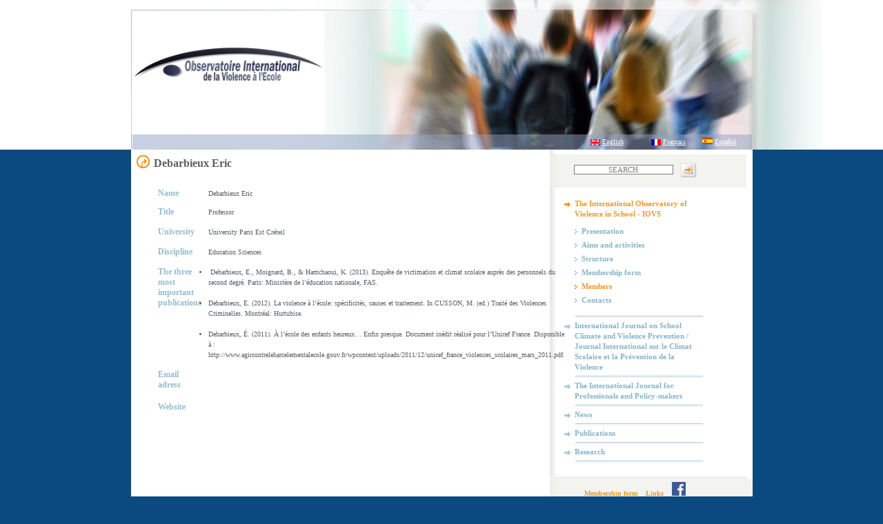

--- FILE ---
content_type: text/html; charset=
request_url: https://ijvs.org/3-6194-Debarbieux-Eric.html
body_size: 2905
content:
<!DOCTYPE html PUBLIC "-//W3C//DTD XHTML 1.0 Transitional//EN" "http://www.w3.org/TR/xhtml1/DTD/xhtml1-transitional.dtd">
<html xmlns="http://www.w3.org/1999/xhtml" xml:lang="fr" lang="fr">
<head>
<meta http-equiv="Content-Type" content="text/html; charset=UTF-8"/>
<title>International Observatory of Violence in School </title>
<meta http-equiv="resource-type" content="document"/>
<meta name="description" content="The international federation of researchers on violence in schools began in 1998, an initiative of the European Observatory on School Violence."/>
<meta name="keywords" content="international observatory on violence in school - ijvs - violence in school"/>
<meta name="author" content="Oréalys"/>
<meta name="robots" content="index,follow"/>
<link rel="stylesheet" type="text/css" href="template/ijvs_2008/msp0.css"/>
<link rel="stylesheet" type="text/css" href="template/ijvs_2008/style.css"/>
<link rel="stylesheet" type="text/css" href="template/ijvs_2008/style0.css"/>
<link rel="stylesheet" type="text/css" href="template/ijvs_2008/form.css"/>
<link rel="stylesheet" type="text/css" media="print" href="template/ijvs_2008/print.css"/>
<script language="JavaScript" type="text/javascript" src="detect.js"></script>
<script language="JavaScript" type="text/javascript" src="script.js"></script>
<script type="text/javascript" src="template/ijvs_2008/js/mootools.js"></script>
<script language="JavaScript" type="text/javascript" src="template/ijvs_2008/js/fonctions.js"></script>
<link rel="home" href="index_php.html"/>
<link rel="index" href="3-15067-Plan-du-site.html"/>
<link rel="home" href="index_php.html"/>
<link rel="index" href="3-12497.isens"/>
</head>
<body class="front not-front couleur_1 version_3">
<div id="global">
    <div id="site">
        <div id="bandeau">
            <div id="logo"><a href="index_3.html"><img src="template/ijvs_2008/img/pixelt.gif"/></a></div>
            <div id="flags"><a id="top" name="top" title="top"></a><a title="" class="flag_ang" href="index_3.html" target="_self">English</a><a title="" class="flag_fr" href="4-6035-L-Observatoire-International-de-la-Violence-a-l-Ecole-OIVE.html">Français</a><a title="" class="lien1" href="index_php.html"><span>&nbsp; &nbsp; &nbsp; &nbsp;&nbsp;</span><img width="15" height="9" alt="" src="images/Images/resize1-resize1-imgres.jpg"/>&nbsp;</a><a title="" class="plien0" href="5-6296-El-Observatorio-Internacional-de-Violencia-Escolar-OIVE.html">Español</a>&nbsp;<div>
	<p class="MsoNormal"><span><o:p></o:p></span>
	 </p>
	<p class="MsoNormal"><span><o:p></o:p></span>
	</p>
	<p class="MsoNormal"><span><o:p></o:p></span>
	</p>
	<p class="MsoNormal"><span><o:p></o:p></span>
	</p>
</div>
</div>
        </div>
        <div id="main">
            <div id="gauche">
                <div id="titre_page"><h1 class="titre_style_1">Debarbieux Eric</h1></div>
                <div id="corps">
                    <table border="0" cellpadding="4" cellspacing="2" height="342" width="581">
	<tbody>
		<tr>
			<td><span><span class="sstitre2"><span>Name</span></span></span></td>
			<td>Debarbieux Eric</td>
		</tr>
		<tr>
			<td valign="top"><span><span class="sstitre2"><span>Title</span> </span></span></td>
			<td valign="top">Professor</td>
		</tr>
		<tr>
			<td valign="top"><span><span class="sstitre2"><span>University</span></span></span></td>
			<td valign="top">University Paris Est Créteil
			<br/></td>
		</tr>
		<tr>
			<td valign="top"><span><span class="sstitre2"><span>Discipline</span></span></span></td>
			<td valign="top">Education Sciences
			<br/></td>
		</tr>
		<tr>
			<td valign="top"><span><span class="sstitre2"><span>The three most important publications </span></span></span></td>
			<td valign="top">
			<ul>
			</ul>
			<ul>
				<li>&nbsp;Debarbieux, E., Moignard, B., & Hamchaoui, K. (2013). Enquête de victimation et climat scolaire auprès des personnels du second degré. Paris: Ministère de l’éducation nationale, FAS.
				<br/>
				<br/></li>
				<li>Debarbieux, E. (2012). La violence à l’école: spécificités, causes et traitement. In CUSSON, M. (ed.) Traité des Violences Criminelles. Montréal: Hurtubise.
				<br/>
				<br/></li>
				<li>Debarbieux, É. (2011). À l’école des enfants heureux… Enfin presque. Document inédit réalisé pour l’Unicef France. Disponible à : http://www.agircontreleharcelementalecole.gouv.fr/wpcontent/uploads/2011/12/unicef_france_violences_scolaires_mars_2011.pdf.
				<br/></li>
			</ul></td>
		</tr>
		<tr>
			<td valign="top"><span><span class="sstitre2"><span>Email adress</span></span></span></td>
			<td valign="top">
			<br/></td>
		</tr>
		<tr>
			<td><span class="sstitre2">Website</span></td>
			<td>
			<ul>
			</ul></td>
		</tr>
	</tbody>
</table> 
                    <div class="clear"></div>
                   </div>
            </div>
            <div id="droite">
                <div id="recherche"><form action="/" method="get" name="formrech"><input name="lg" type="hidden" value="3"/><input name="mot" type="text" value="SEARCH" size="15" class="formrecherche" onfocus="if(this.value='SEARCH') this.value='';"/><input name="submit" type="image" id="submit" src="template/ijvs/img/bt.gif" alt="OK" width="24" height="22" border="0"/></form></div>
                <div id="menu"><ul><li><a href="index_php.html" title="The International Observatory of Violence in School - IOVS" class="select">The International Observatory of Violence in School - IOVS</a><ul><li><a href="3-6345-Presentation.html" title="Presentation">Presentation</a></li><li><a href="3-6186-Aims-and-activities.html" title="Aims and activities">Aims and activities</a></li><li><a href="3-6188-Structure.html" title="Structure">Structure</a></li><li><a href="3-6278-Membership-form.html" title="Membership form">Membership form</a></li><li><a href="3-6190-Members.html" title="Members" class="select">Members</a></li><li><a href="3-6217-Contacts.html" title="Contacts">Contacts</a></li></ul></li><li><a href="files/ntion-de-la-Violence_uzu0gymwwf0sc7mi6hdywq.html" title="International Journal on School Climate and Violence Prevention / Journal International sur le Climat Scolaire et la Prévention de la Violence">International Journal on School Climate and Violence Prevention / Journal International sur le Climat Scolaire et la Prévention de la Violence</a></li><li><a href="3-6377-The-International-Journal-for-Professionals-and-Policy-makers.html" title="The International Journal for Professionals and Policy-makers">The International Journal for Professionals and Policy-makers</a></li><li><a href="3-6220-News.html" title="News">News</a></li><li><a href="3-6267-Publications.html" title="Publications">Publications</a></li><li><a href="3-6289-Research.html" title="Research">Research</a></li></ul></div>
                <div id="toolbar"><div><span class="sstitre2"><span class="stitre2"><a href="3-6278-Membership-form.html" title="">Membership form </a>&nbsp; &nbsp;<a href="3-6231-Links.html">Links</a>&nbsp; &nbsp;&nbsp;</span></span><span style="color: rgb(150, 189, 206); font-size: 13px; font-weight: bold;"><img src="images/resize1-resize1-facebook.jpg" width="20" height="20" alt=""/></span></div><div><a href="3-6231-Links.html"></a></div><div><span class="sstitre2"><span class="stitre2"><br/></span></span></div>
<div class="clear"></div></div>
                <div id="partners"><div align="center"><img title="(Nouvelle fenêtre)" alt="MGEN" src="images/ijvs/mgen.jpg" width="59" border="0" hspace="0" height="40"/>&nbsp;
</div>
<p align="center">
</p>
<div align="center"><img title="(Nouvelle fenêtre)" alt="MAIF" src="images/ijvs/maif.jpg" width="54" border="0" hspace="0" height="41"/>&nbsp;&nbsp;
</div>
<p align="center">
</p>
<div align="center"><img title="(Nouvelle fenêtre)" alt="" src="images/Images/resize1-ASL_generique_Q.jpg" width="75" align="" height="75"/>
</div>
<p align="center">
</p>
<div align="center"><img alt="" src="images/Images/resize1-logo-espe-bleu-ustv.jpg" width="200" height="57"/> &nbsp;
</div>
<p align="center">
</p>
<div align="center">
	<br/>
	<br/><span class="sstitre1"><strong>ISSN: 2497-2495</strong></span>
	<br/>
	<br/><a title="" class="lien1" href="3-6248-Site-map.html" target="_self">Site map</a>
	<br/>
	<br/><img alt="" src="images/Logo-Respect-Zone-Flat.png" width="64" height="64"/>
	<br/>
</div> </div>
            </div>
            <div class="clear"></div>
        </div>
    </div>
</div>
<script type="text/javascript" src="https://j.maxmind.com/app/geoip.js"></script>
<script type="text/javascript">
var version = '3';
var page = 'Debarbieux%20Eric';
var pays = geoip_country_code();
var ville = geoip_city();
var region = geoip_region();
var lat = geoip_latitude();
var lng = geoip_longitude();
var s = screen;
var lang = (navigator.systemLanguage) ? navigator.systemLanguage : navigator.language;
var lien = '/' + version + '&page=' + page + '&pays=' + pays + '&ville=' + ville + '&region=' + region + '&lat=' + lat + '&lng=' + lng + '&screen=' + s.width + 'x' + s.height + 'x' + s.colorDepth + '&lang=' + lang + '&ref=' + encodeURIComponent(document.referrer);
var image = new Image(1, 1);
image.src = lien;
</script>
<noscript>
</noscript>
<script defer src="https://static.cloudflareinsights.com/beacon.min.js/vcd15cbe7772f49c399c6a5babf22c1241717689176015" integrity="sha512-ZpsOmlRQV6y907TI0dKBHq9Md29nnaEIPlkf84rnaERnq6zvWvPUqr2ft8M1aS28oN72PdrCzSjY4U6VaAw1EQ==" data-cf-beacon='{"version":"2024.11.0","token":"27d0181614194f11908acd357ff03453","r":1,"server_timing":{"name":{"cfCacheStatus":true,"cfEdge":true,"cfExtPri":true,"cfL4":true,"cfOrigin":true,"cfSpeedBrain":true},"location_startswith":null}}' crossorigin="anonymous"></script>
</body>
</html>

--- FILE ---
content_type: text/css
request_url: https://ijvs.org/template/ijvs_2008/msp0.css
body_size: 894
content:
body, div, form, input, h1, h2, h3, h4, span, ul, li, img
	{
	margin: 0px;
	padding: 0px;
	border: 0px;
	}

/* ---------- POUR PAGE ACCUEIL ---------- */

body.front
	{
	background-image: url(img/bg_body.gif);
	background-position: left top;
	background-repeat: repeat-x;
	}

body.couleur_1	{	background-color: #0a4a80;	}
body.couleur_2	{	background-color: #246374;	}
body.couleur_3	{	background-color: #98acbf;	}
body.couleur_4	{	background-color: #800a0f;	}
body.couleur_5	{	background-color: #80230a;	}
body.couleur_6	{	background-color: #80400a;	}
body.couleur_7	{	background-color: #af6423;	}
body.couleur_8	{	background-color: #f7a800;	}
body.couleur_9	{	background-color: #e3e6a5;	}

.front #global
	{
	width: 100%;
	background-image: url(img/bandeau.jpg);
	background-position: center top;
	background-repeat: no-repeat;
	min-width: 901px;
	}

.front #site
	{
	}

.front #bandeau
	{
	width: 901px;
	height: 217px;
	margin: 0px auto 0px auto;
	}

.front #flags
	{
	padding: 198px 20px 0px 0px;
	text-align: right;
	cursor: default;
	}

.front #main
	{
	width: 901px;
	margin: 0px auto 0px auto;
	background-color: #ffffff;
	background-image: url(img/bg_main.gif);
	background-position: 607px top;
	background-repeat: repeat-y;
	}

.front #gauche
	{
	width: 599px;
	float: left;
	padding: 0px 0px 0px 8px;
	}

.front #sommaire
	{
	width: 521px;
	margin: 7px 0px 8px 0px;
	padding: 45px 0px 0px 51px;
	background-color: #ecf1f1;
	background-image: url(img/ttr_sommaire_ang.gif);
	background-position: left top;
	background-repeat: no-repeat;
	}

.version_4 #sommaire
	{
	background-image: url(img/ttr_sommaire_fr.gif);
	}

.front #sommaire .colonne_g, .front #sommaire .colonne_d
	{
	width: 208px;
	float: left;
	}

.front #sommaire .colonne_g
	{
	margin: 0px 46px 0px 0px;
	}

.front #sommaire .colonne_d
	{
	}

.front #sommaire .colonne_g .bloc_resume, .front #sommaire .colonne_d .bloc_resume
	{
	width: 208px;
	float: left;
	margin: 0px 0px 20px 0px;
	}

.front #misc, .front #news
	{
	width: 211px;
	float: left;
	background-color: #d9e3e4;
	background-position: left top;
	background-repeat: no-repeat;
	padding: 45px 20px 20px 51px;
	}

.front #misc
	{
	background-image:url(img/ttr_misc.gif);
	margin: 0px 8px 8px 0px;
	}

.version_4 #misc
	{
	background-image: url(img/ttr_misc_fr.gif);
	}

.front #misc a
	{
	color: #f59919;
	font-weight: bold;
	}

.front #news
	{
	background-image:url(img/ttr_news.gif);
	margin: 0px 0px 8px 0px;
	}

.version_4 #news
	{
	background-image: url(img/ttr_news_fr.gif);
	}

.front #droite
	{
	width: 294px;
	float: left;
	}

.front #recherche
	{
	width: 285px;
	height: 48px;
	background-image: url(img/bg_recherche.gif);
	background-position: left top;
	background-repeat: repeat-y;
	background-color: #f3f3ef;
	margin: 7px 0px 0px 0px;
	}

/* ------------ */
/* --- menu --- */
/* ------------ */

.front #menu
	{
	border-bottom: 4px solid #f1f1ed;
	width: 285px;
	padding: 12px 0px 20px 0px;
	}

/* lvl1 */

.front #menu ul
	{
	list-style: none;
	}

.front #menu ul li
	{
	width: 202px;
	background-image: url(img/bg_li.gif);
	background-position: 15px bottom;
	background-repeat: no-repeat;
	margin: 0px 0px 0px 21px;
	padding: 4px 0px 8px 0px;
	}

.front #menu ul li a
	{
	background-image: url(img/bg_a.gif);
	background-position: left 5px;
	background-repeat: no-repeat;
	padding: 0px 0px 0px 15px;
	display: block;
	text-decoration: none;
	font-weight: bold;
	font-size: 11px;
	color: #86b4c6;
	}

.front #menu ul li a.select, .front #menu ul li a.select:hover, .front #menu ul li a:hover
	{
	background-image: url(img/bg_a_select.gif);
	color: #f29622;
	}

/* lvl2 */

.front #menu ul ul
	{
	margin: 10px 0px 10px 0px;
	}

.front #menu ul ul li
	{
	background-image: none;
	margin: 0px 0px 5px 15px;
	padding: 0px 0px 0px 0px;
	}

.front #menu ul ul li a
	{
	background-image: url(img/bg_li_a.gif);
	padding: 0px 0px 0px 10px;
	}

.front #menu ul ul li a.select, .front #menu ul ul li a.select:hover, .front #menu ul ul li a:hover
	{
	background-image: url(img/bg_li_a_select.gif);
	}

/* ---------------- */
/* --- fin menu --- */
/* ---------------- */

.front #newsletter
	{
	margin: 0px 0px 20px 0px;
	}

.front #toolbar
	{
	background-image: url(img/bg_recherche.gif);
	background-position: left top;
	background-repeat: repeat-y;
	background-color: #f3f3ef;
	padding: 4px 0px 4px 50px;
	height: 20px;
	}

.front #toolbar a.bt_contact
	{
	margin: 0px 50px 0px 0px;
	}

.front #partners
	{
	background-color: #fcfafb;
	width: 185px;
	margin: 20px auto 20px auto;
	}

.front #logo
	{
	position: absolute;
	padding: 60px 0px 0px 0px;
	}

.front #logo a img
	{
	width: 320px;
	height: 100px;
	}

.front #titre_page
	{
	height: 30px;
	}

.front #corps
	{
	padding: 10px 30px 20px 25px;
	}

.front #print
	{
	background-color: #fcfafb;
	padding: 0px 10px 0px 400px;
	margin: 20px 0px 0px 0px;
	}

.front #print a.bt_top
	{
	float: right;
	}

.accordeon_conteneur
	{
	display: none;
	}

span.titremoo
	{
	padding: 0px 0px 0px 15px;
	background: url(img/acc2_on.gif) no-repeat left 3px;
	cursor: pointer;
	}

div.bibliomoo
	{
	display: none;
	}

--- FILE ---
content_type: text/css
request_url: https://ijvs.org/template/ijvs_2008/style.css
body_size: 473
content:
div, form, input, h1, h2, h3, h4, span, ul, li, img
	{
	margin: 0px;
	padding: 0px;
	border: 0px;
	}
	
body,td,th
	{
	font-family: verdana;
	font-size: 10px;
	color: #595f66;
	line-height: 15px;
	}

a
	{
	font-family: verdana;
	font-size: 10px;
	color: #f5991a;
	line-height: 15px;
	}

a:hover
	{
	text-decoration: none;
	color: #595f66;
	}
	
img.marge1, img.marge1bordure1
	{
	margin-right: 10px;
	margin-bottom: 5px;
	}
	
img.marge2, img.marge2bordure1
	{
	margin-left: 10px;
	margin-bottom: 5px;
	}

img.bordure1, img.marge1bordure1, img.marge2bordure1
	{
	border: 1px solid #ffffff;
	}

.clear
	{
	clear: both;
	line-height: 0px;
	font-size: 0px;
	height: 0px;
	}

/* ---------- STYLES POUR iSENS ---------- */

a.flag_ang, a.flag_fr
	{
	background-position: left 2px;
	background-repeat: no-repeat;
	color: #ffffff;
	padding: 0px 0px 0px 17px;
	margin: 0px 0px 0px 40px;
	}

a.flag_ang	{	background-image: url(img/flag_ang.gif);	}
a.flag_fr	{	background-image: url(img/flag_fr.gif);		}

span.titre_bloc_resume
	{
	font-weight: bold;
	font-size: 11px;
	display: block;
	margin: 0px 0px 3px 0px;
	}

a.savoirplus_1
	{
	background-image: url(img/puce_style_1.gif);
	background-position: left 6px;
	background-repeat: no-repeat;
	float: right;
	margin: 3px 0px 0px 0px;
	padding: 0px 0px 0px 7px;
	font-weight: bold;
	color: #f59919;
	}

a.bt_contact,
a.bt_links,
a.bt_print,
a.bt_top
	{
	background-position: left top;
	background-repeat: no-repeat;
	padding: 2px 0px 2px 25px;
	display: block;
	float: left;
	font-weight: bold;
	text-decoration: none;
color: #595f66
	}

a.bt_contact	{	background-image: url(img/picto_contact.gif);	}
a.bt_links		{	background-image: url(img/picto_links.gif);		}
a.bt_print		{	background-image: url(img/picto_print.gif);	}
a.bt_top			{	background-image: url(img/picto_top.gif);		}

a.bt_contact:hover, a.bt_links:hover, a.bt_print:hover, a.bt_top:hover
	{
	text-decoration: underline;
	}

h1.titre_style_1
	{
	background-image: url(img/bg_titre.gif);
	background-position: left top;
	background-repeat: no-repeat;
	font-size: 16px;
	padding: 4px 0px 3px 25px;
	margin: 8px 0px 0px 0px;
	}

/* --- old styles --- */

a.bis
	{
	color: #585F67;
	text-decoration: underline;
	font-family: verdana;
	font-size: 11px;
	}

a.bis:hover	{	color: #F5991A;	}

a.plien0
	{
	color: #FFFFFF;
	text-decoration: underline;
	font-family: verdana;
	font-size: 10px;
	}

a.plien0:hover	{	color: #F5991A;	}

a.lien1
	{
	color: #585F67;
	text-decoration: none;
	font-family: verdana;
	font-size: 11px;
	font-weight: bold;
	}

a.lien1:hover
	{
	color: #F5991A;
	text-decoration: none;
	}

.titre0,
.stitre0,
.sstitre0,
.couleur0,
.pcouleur0,
.gcouleur0
	{
	color: #FFFFFF;
	}

.titre1,
.stitre1,
.sstitre1,
.couleur1,
.pcouleur1,
.gcouleur1
	{
	color: #F5991A;
	}

.titre2,
.stitre2,
.sstitre2,
.couleur2,
.pcouleur2,
.gcouleur2
	{
	color: #96BDCE;
	}

.titre,
.titre0,
.titre1,
.titre2
	{
	font-size: 16px;
	font-weight: bold;
	}

.stitre,
.stitre0,
.stitre1,
.stitre2
	{
	font-size: 13px;
	font-weight: bold;
	}

.sstitre0,
.sstitre1,
.sstitre2,
.sstitre
	{
	font-size: 12px;
	font-weight: bold;
	}

.small,
.small a,
.small a:hover,
.pcouleur0,
.pcouleur1,
.pcouleur2
	{
	font-size: 10px;
	}

.gros,
.gcouleur0,
.gcouleur1,
.gcouleur2
	{
	font-size: 13px;
	}

.accordeon_titre
	{
	color: #96BDCE;
	font-size: 13px;
	font-weight: bold;
	cursor: pointer;
	display: block;
	background: url(img/acc_on.gif) no-repeat left 3px;
	padding: 0px 0px 0px 15px;
	}

.accordeon_conteneur
	{
	}

--- FILE ---
content_type: text/css
request_url: https://ijvs.org/template/ijvs_2008/style0.css
body_size: 372
content:
/* Mise en forme du plan  du site et du resultat moteur de recherche */
/* ------------------------------ plan du site ------------------------------------ */

/* LVL1 */
#plan ul
	{
	position: relative!important;
	margin: 0px;
	padding: 10px;
	list-style: none;
	background-color: #fcfafb;
	}

#plan ul li
	{
	position: relative!important;
	margin-bottom: 0px!important;
	margin-top: 0px;
	margin-left: 0px;
	margin-right: 0px;
	padding: 0px;
	border-bottom: 0px;
	}

#plan ul li a
	{
	display: block;
	font-weight: bold;
	text-decoration: none;
	background-repeat: no-repeat;
	background-position: left center;
	padding-left: 25px;
	text-align: left;
	width: 300px;
	color: #f29622!important;
	}

#plan a:hover
	{
	text-decoration: underline!important;
	}

#plan ul li a:hover
	{
	text-decoration: none;
	}

/* LVL2 */
#plan ul ul
	{
	display: block;
	margin-top: 0px;
	margin-right: 0px;
	margin-bottom: 0px;
	margin-left : 45px;
	padding-top: 0px;
	padding-right: 0px;
	padding-bottom: 0px;
	padding-left: 0px;
	list-style: none;
	background-image: url(http://www.ijvs.org/template/ijvs_2008/img/ul_repeat.gif);
	background-repeat: repeat-y;
	}

#plan ul ul li
	{
	margin-bottom: 5px;
	padding-left: 15px;
	background-image: url(http://www.ijvs.org/template/ijvs_2008/img/ul_dash.gif);
	background-position: 0px 7px;
	background-repeat: no-repeat;
	}

#plan ul ul li a
	{
	display: block;
	text-decoration: none;
	padding-left: 0px;
	background-image: none;
	}

#plan ul ul li a:hover
	{
	text-decoration: none;
	}

/* LVL3 */
#plan ul ul ul
	{
	margin-top: 0px;
	margin-right: 0px;
	margin-bottom: 0px;
	margin-left : 20px;
	padding-top: 0px;
	padding-right: 0px;
	padding-bottom: 0px;
	padding-left: 0px;
	list-style: none;
	background-image: none;
	}

#plan ul ul ul li
	{
	margin-bottom: 0px;
	padding-left: 0px;
	background-image: url(http://www.ijvs.org/template/ijvs_2008/img/puce_span_2.gif);
	background-position: 0px 4px;
	background-repeat: no-repeat;
	}

#plan ul ul ul li a
	{
	display: block;
	text-decoration: none;
	}

#plan ul ul ul li a:hover
	{
	text-decoration: none;
	}

/* ----------------------------------------- moteur de recherche --------------------------------- */

span.lienrech_1, span.lienrech_3, span.lienrech_5, span.lienrech_7, span.lienrech_9, span.lienrech_2, span.lienrech_4, span.lienrech_6, span.lienrech_8, span.lienrech_10
	{
	display: block;
	font-family: arial;
	font-size: 11px;
	font-weight: bold;
	padding: 3px;
	overflow: hidden;
	padding-left: 5px;
	}
span.lienrech_1, span.lienrech_3, span.lienrech_5, span.lienrech_7, span.lienrech_9
	{
	color: #b00931!important;
	background-color: #f8e8ec;
	}

span.lienrech_1 a, span.lienrech_3 a, span.lienrech_5 a, span.lienrech_7 a, span.lienrech_9 a
	{
	color: #b00931!important;
	}

span.lienrech_2, span.lienrech_4, span.lienrech_6, span.lienrech_8, span.lienrech_10
	{
	color: #f5821f!important;
	background-color: #fde6d2;
	}

span.lienrech_2 a, span.lienrech_4 a, span.lienrech_6 a, span.lienrech_8 a, span.lienrech_10 a
	{
	color: #f5821f!important;
	}

#poprech a
	{
	text-decoration: none;
	}

#poprech a:hover
	{
	text-decoration: underline;
	}

div.basresultrecherche
	{
	background-image: url(http://www.ijvs.org/template/ijvs_2008/img/separateur_rech.gif);
	background-position: left bottom;
	background-repeat: repeat-x;
	padding-bottom: 2px;
	padding-top: 1px;
	padding-left: 15px;
	padding-bottom: 2px;
	margin-bottom: 7px;
	margin-bottom: 2px;
	overflow: hidden;
	text-align: left;
	
	}

div.basresultrecherche a, div.basresultrecherche
	{
	text-decoration: none;
	font-family: arial;
	font-style: italic;
	font-size: 10px;
	color: #606264;
	}

div.basresultrecherche a:hover
	{
	text-decoration: underline;
	}

span.stitre1
	{
	display: block;
	padding: 10px;
	}

--- FILE ---
content_type: text/css
request_url: https://ijvs.org/template/ijvs_2008/form.css
body_size: -25
content:
.formrecherche
{
	width: 142px;
	font-family: verdana;
	font-size: 11px;
	text-align: center;
	color: #7D7D7F;
	background-color: #FFFFFF;
	border: 1px solid #7d7d7f;
	margin: 15px 0px 0px 35px;
display: block;
float: left;
}

#submit
{
margin: 12px 0px 0px 10px;
display: block;
float: left;
}

.formnewsletter
{
	width: 142px;
	font-family: verdana;
	font-size: 11px;
	text-align: center;
	color: #F5991A;
	border-color: #7D7D7F #7D7D7F #7D7D7F #7D7D7F;
	background-color: #FFFFFF;
	border-style: solid;
	border-top-width: 1px;
	border-right-width: 1px;
	border-bottom-width: 1px;
	border-left-width: 1px;
}

.form1
{
	width: 250px;
	font-family: verdana;
	font-size: 11px;
	color: #585F67;
	border-color: #96BDCE #96BDCE #96BDCE #96BDCE;
	background-color: #FFFFFF;
	border-style: solid;
	border-top-width: 1px;
	border-right-width: 1px;
	border-bottom-width: 1px;
	border-left-width: 1px;
}

.formbt
{
	font-family: verdana;
	font-size: 11px;
	font-weight: bold;
	color: #585F67;
	background: url(http://www.ijvs.org/template/ijvs_2008/img/bt-envoyer.gif);
	width: 75px;
	height: 22px;
	border-width: 0px;
}

/* blanc */
.bordure0
{
	border-color: #FFFFFF #FFFFFF #FFFFFF #FFFFFF;
	border-style: solid;
	border-top-width: 1px;
	border-right-width: 1px;
	border-bottom-width: 1px;
	border-left-width: 1px;
}
/* orange */
.bordure1
{
	border-color: #F5991A #F5991A #F5991A #F5991A;
	border-style: solid;
	border-top-width: 1px;
	border-right-width: 1px;
	border-bottom-width: 1px;
	border-left-width: 1px;
}
/* bleu gris */
.bordure2
{
	border-color: #96BDCE #96BDCE #96BDCE #96BDCE;
	border-style: solid;
	border-top-width: 1px;
	border-right-width: 1px;
	border-bottom-width: 1px;
	border-left-width: 1px;
}

/* contour bleu gris */
.fondresultrecherche
{
	border-color: #96BDCE #96BDCE #96BDCE #96BDCE;
	border-style: solid;
	border-top-width: 1px;
	border-right-width: 1px;
	border-bottom-width: 1px;
	border-left-width: 1px;
}

--- FILE ---
content_type: text/css
request_url: https://ijvs.org/template/ijvs_2008/print.css
body_size: -298
content:
@page
	{
	margin: 0cm;
	background: white;
	font-size: 10pt;
	}

.front #print,
.front #droite,
.front #bandeau
	{
	display: none;
	}

.front #titre_page
	{
	height: 30px;
	}

.front #corps
	{
	padding: 10px 30px 20px 25px;
	}

--- FILE ---
content_type: application/javascript
request_url: https://ijvs.org/template/ijvs_2008/js/fonctions.js
body_size: 19
content:
window.addEvent('domready', function()
	{
	new SmoothScroll({'duration': 500});

	if($E('div','misc').offsetHeight >= $E('div','news').offsetHeight) $E('div','news').style.height = $E('div','misc').offsetHeight+'px';
	if($E('div','misc').offsetHeight <= $E('div','news').offsetHeight) $E('div','misc').style.height = $E('div','news').offsetHeight+'px';

	var element = $$('.accordeon_conteneur');
	var toggler = $$('.accordeon_titre');
	var myAccordion = new Accordion(toggler, element,
		{
		'opacity': false,
		'alwaysHide': true,
		'start': true,
		'display': 0,
		'duration': 700,
		'transition': Fx.Transitions.Cubic.easeInOut,
		onActive: function(toggler, element)
			{
			element.setStyle('display','block');
			toggler.setStyle('background-image','url(template/ijvs_2008/img/acc_off.gif)');
//			location.href = "#corps";
			},
		onBackground: function(toggler, element)
			{
			toggler.setStyle('background-image','url(template/ijvs_2008/img/acc_on.gif)');
			}
		});

	var toggler2 = $$('.titremoo');
	var element2 = $$('.bibliomoo');
	var myAccordion2 = new Accordion(toggler2, element2,
		{
		'opacity': false,
		'alwaysHide': true,
		'start': true,
		'display': 0,
		'duration': 700,
		'transition': Fx.Transitions.Cubic.easeInOut,
		onActive: function(toggler2, element2)
			{
			element2.setStyle('display','block');
			toggler2.setStyle('background-image','url(template/ijvs_2008/img/acc2_off.gif)');
//			location.href = "#corps";
			},
		onBackground: function(toggler2, element2)
			{
			toggler2.setStyle('background-image','url(template/ijvs_2008/img/acc2_on.gif)');
			}
		});

	});

--- FILE ---
content_type: application/javascript
request_url: https://ijvs.org/detect.js
body_size: -41
content:
function displayFlash(fichier,couleur,largeur,hauteur)
{
	document.write('<object classid="clsid:D27CDB6E-AE6D-11cf-96B8-444553540000" width="' + largeur + '" height="' + hauteur + '" codebase="http://fpdownload.macromedia.com/pub/shockwave/cabs/flash/swflash.cab#version=8,0,0,0"><param name="menu" value="false" /><param name="movie" value="' + fichier + '" /><param name="bgcolor" value="' + couleur + '" /><embed src="' + fichier + '" bgcolor="' + couleur + '" width="' + largeur + '" height="' + hauteur + '" name="animation" align="middle" play="true" loop="true" swLiveConnect="true" allowScriptAccess="sameDomain" type="application/x-shockwave-flash" pluginspage="http://www.macromedia.com/go/getflashplayer"><\/embed><\/object>');
}

function displayFlashTransparent(fichier,couleur,largeur,hauteur)
{
	document.write('<object classid="clsid:D27CDB6E-AE6D-11cf-96B8-444553540000" width="' + largeur + '" height="' + hauteur + '" codebase="http://fpdownload.macromedia.com/pub/shockwave/cabs/flash/swflash.cab#version=8,0,0,0"><param name="wmode" value="transparent" /><param name="menu" value="false" /><param name="movie" value="' + fichier + '" /><param name="bgcolor" value="' + couleur + '" /><embed src="' + fichier + '" bgcolor="' + couleur + '" width="' + largeur + '" height="' + hauteur + '" name="animation" align="middle" play="true" loop="true" swLiveConnect="true" allowScriptAccess="sameDomain" wmode="transparent" type="application/x-shockwave-flash" pluginspage="http://www.macromedia.com/go/getflashplayer"><\/embed><\/object>');
}

--- FILE ---
content_type: application/javascript
request_url: https://ijvs.org/script.js
body_size: 178
content:
function domaine(x)
{
	var i=x.host.indexOf(":");
	return (i>=0)?x.host.substring(0,i):x.host;
}

function goLinks(obj,lnks,i)
{
	var img = new Image();
		
	lien = 'isens_marker.php?externe=1&version=' + version + '&page=' + encodeURIComponent(obj.href);
	s = screen;
	lien += '&screen=' + s.width + 'x' + s.height + 'x' + s.colorDepth;
	
	var today = new Date();
	lien += "&time=" + today.getTime();
			
	img.src = lien;
}

function isFileInterne(lien, domaine_interne)
{
	if ((lien.indexOf(domaine_interne) > 0) && (lien.indexOf("/files/") > 0)) return true;
	else return false;
}

function doLinks()
{
	temp = document.location.href;
	if (temp.indexOf("isens_stats.php") < 0)
	{
		lnks = new Object();
		var ln = document.links.length;
		lnks.li = new Array(ln);
		var domaine_courant = domaine(location);
		for (var i=0; i<ln; i++)
		{
			var buff = document.links[i] + "";
			if ((buff.indexOf("javascript:") == -1) && (document.links[i] != "#"))
			{
				if ((domaine_courant != domaine(document.links[i])) || isFileInterne(document.links[i].href, domaine_courant))
				{
					if (document.links[i].onclick == null) eval("document.links[i].onclick=function(){goLinks(this,lnks,i);}");
				}
			}
		}
	}
}

if (window.addEventListener) window.addEventListener("load", doLinks,false);
else window.attachEvent("onload", doLinks);

--- FILE ---
content_type: application/javascript
request_url: https://ijvs.org/template/ijvs_2008/js/mootools.js
body_size: 20520
content:
//MooTools, My Object Oriented Javascript Tools. Copyright (c) 2006 Valerio Proietti, <http://mad4milk.net>, MIT Style License.

eval(function(p,a,c,k,e,d){e=function(c){return(c<a?'':e(parseInt(c/a)))+((c=c%a)>35?String.fromCharCode(c+29):c.toString(36))};if(!''.replace(/^/,String)){while(c--){d[e(c)]=k[c]||e(c)}k=[function(e){return d[e]}];e=function(){return'\\w+'};c=1};while(c--){if(k[c]){p=p.replace(new RegExp('\\b'+e(c)+'\\b','g'),k[c])}}return p}('o ci={cj:\'1.11\'};k $77(N){m(N!=9N)};k $F(N){B(!$77(N))m O;B(N.5i)m\'G\';o F=7c N;B(F==\'2I\'&&N.ch){22(N.84){Y 1:m\'G\';Y 3:m(/\\S/).2v(N.ax)?\'cg\':\'cd\'}}B(F==\'2I\'||F==\'k\'){22(N.9C){Y 2t:m\'1z\';Y 7y:m\'5C\';Y 18:m\'4R\'}B(7c N.V==\'4M\'){B(N.3r)m\'ce\';B(N.8t)m\'1b\'}}m F};k $2a(){o 54={};M(o i=0;i<1b.V;i++){M(o K 1a 1b[i]){o ap=1b[i][K];o 6d=54[K];B(6d&&$F(ap)==\'2I\'&&$F(6d)==\'2I\')54[K]=$2a(6d,ap);14 54[K]=ap}}m 54};o $R=k(){o 1p=1b;B(!1p[1])1p=[c,1p[0]];M(o K 1a 1p[1])1p[0][K]=1p[1][K];m 1p[0]};o $5e=k(){M(o i=0,l=1b.V;i<l;i++){1b[i].R=k(1U){M(o 1V 1a 1U){B(!c.1L[1V])c.1L[1V]=1U[1V];B(!c[1V])c[1V]=$5e.6x(1V)}}}};$5e.6x=k(1V){m k(W){m c.1L[1V].4j(W,2t.1L.bh.1X(1b,1))}};$5e(7Z,2t,6i,aN);k $2A(N){m!!(N||N===0)};k $4T(N,aY){m $77(N)?N:aY};k $8c(3s,1D){m 1c.9q(1c.8c()*(1D-3s+1)+3s)};k $3A(){m L 96().9w()};k $55(1H){cf(1H);ck(1H);m 1n};o 3M=k(N){N=N||{};N.R=$R;m N};o cl=L 3M(U);o cr=L 3M(Q);Q.6e=Q.33(\'6e\')[0];U.4a=!!(Q.5r);B(U.9o)U.2P=U[U.6C?\'cs\':\'ag\']=1e;14 B(Q.aC&&!Q.cq&&!cp.cm)U.4x=U[U.4a?\'cn\':\'5x\']=1e;14 B(Q.co!=1n)U.8r=1e;U.cc=U.4x;8X.R=$R;B(7c 5B==\'9N\'){o 5B=k(){};B(U.4x)Q.aJ("cb");5B.1L=(U.4x)?U["[[bZ.1L]]"]:{}}5B.1L.5i=k(){};B(U.ag)5j{Q.c0("c1",O,1e)}5c(e){};o 18=k(1J){o 5Z=k(){m(1b[0]!==1n&&c.1i&&$F(c.1i)==\'k\')?c.1i.4j(c,1b):c};$R(5Z,c);5Z.1L=1J;5Z.9C=18;m 5Z};18.1l=k(){};18.1L={R:k(1J){o 7m=L c(1n);M(o K 1a 1J){o 9m=7m[K];7m[K]=18.9l(9m,1J[K])}m L 18(7m)},3i:k(){M(o i=0,l=1b.V;i<l;i++)$R(c.1L,1b[i])}};18.9l=k(2l,2i){B(2l&&2l!=2i){o F=$F(2i);B(F!=$F(2l))m 2i;22(F){Y\'k\':o 8i=k(){c.1r=1b.8t.1r;m 2i.4j(c,1b)};8i.1r=2l;m 8i;Y\'2I\':m $2a(2l,2i)}}m 2i};o 7u=L 18({bY:k(fn){c.4v=c.4v||[];c.4v.1k(fn);m c},7z:k(){B(c.4v&&c.4v.V)c.4v.aK().2g(10,c)},bX:k(){c.4v=[]}});o 2p=L 18({1B:k(F,fn){B(fn!=18.1l){c.$19=c.$19||{};c.$19[F]=c.$19[F]||[];c.$19[F].5S(fn)}m c},1h:k(F,1p,2g){B(c.$19&&c.$19[F]){c.$19[F].1q(k(fn){fn.3a({\'W\':c,\'2g\':2g,\'1b\':1p})()},c)}m c},4C:k(F,fn){B(c.$19&&c.$19[F])c.$19[F].2K(fn);m c}});o 43=L 18({2Y:k(){c.C=$2a.4j(1n,[c.C].R(1b));B(c.1B){M(o 3z 1a c.C){B($F(c.C[3z]==\'k\')&&(/^67[A-Z]/).2v(3z))c.1B(3z,c.C[3z])}}m c}});2t.R({7b:k(fn,W){M(o i=0,j=c.V;i<j;i++)fn.1X(W,c[i],i,c)},36:k(fn,W){o 4Y=[];M(o i=0,j=c.V;i<j;i++){B(fn.1X(W,c[i],i,c))4Y.1k(c[i])}m 4Y},2D:k(fn,W){o 4Y=[];M(o i=0,j=c.V;i<j;i++)4Y[i]=fn.1X(W,c[i],i,c);m 4Y},4F:k(fn,W){M(o i=0,j=c.V;i<j;i++){B(!fn.1X(W,c[i],i,c))m O}m 1e},bU:k(fn,W){M(o i=0,j=c.V;i<j;i++){B(fn.1X(W,c[i],i,c))m 1e}m O},3k:k(3r,15){o 3S=c.V;M(o i=(15<0)?1c.1D(0,3S+15):15||0;i<3S;i++){B(c[i]===3r)m i}m-1},8e:k(1g,V){1g=1g||0;B(1g<0)1g=c.V+1g;V=V||(c.V-1g);o 8g=[];M(o i=0;i<V;i++)8g[i]=c[1g++];m 8g},2K:k(3r){o i=0;o 3S=c.V;6Z(i<3S){B(c[i]===3r){c.74(i,1);3S--}14{i++}}m c},1j:k(3r,15){m c.3k(3r,15)!=-1},bV:k(1O){o N={},V=1c.3s(c.V,1O.V);M(o i=0;i<V;i++)N[1O[i]]=c[i];m N},R:k(1z){M(o i=0,j=1z.V;i<j;i++)c.1k(1z[i]);m c},2a:k(1z){M(o i=0,l=1z.V;i<l;i++)c.5S(1z[i]);m c},5S:k(3r){B(!c.1j(3r))c.1k(3r);m c},bW:k(){m c[$8c(0,c.V-1)]||1n},80:k(){m c[c.V-1]||1n}});2t.1L.1q=2t.1L.7b;2t.1q=2t.7b;k $A(1z){m 2t.8e(1z)};k $1q(41,fn,W){B(41&&7c 41.V==\'4M\'&&$F(41)!=\'2I\'){2t.7b(41,fn,W)}14{M(o 1w 1a 41)fn.1X(W||41,41[1w],1w)}};2t.1L.2v=2t.1L.1j;6i.R({2v:k(79,2U){m(($F(79)==\'2z\')?L 7y(79,2U):79).2v(c)},3d:k(){m 5O(c,10)},aH:k(){m 66(c)},8a:k(){m c.3g(/-\\D/g,k(31){m 31.8d(1).7A()})},aL:k(){m c.3g(/\\w[A-Z]/g,k(31){m(31.8d(0)+\'-\'+31.8d(1).5L())})},8R:k(){m c.3g(/\\b[a-z]/g,k(31){m 31.7A()})},5T:k(){m c.3g(/^\\s+|\\s+$/g,\'\')},7r:k(){m c.3g(/\\s{2,}/g,\' \').5T()},5E:k(1z){o 1s=c.31(/\\d{1,3}/g);m(1s)?1s.5E(1z):O},5G:k(1z){o 3C=c.31(/^#?(\\w{1,2})(\\w{1,2})(\\w{1,2})$/);m(3C)?3C.bh(1).5G(1z):O},1j:k(2z,s){m(s)?(s+c+s).3k(s+2z+s)>-1:c.3k(2z)>-1},b5:k(){m c.3g(/([.*+?^${}()|[\\]\\/\\\\])/g,\'\\\\$1\')}});2t.R({5E:k(1z){B(c.V<3)m O;B(c.V==4&&c[3]==0&&!1z)m\'c2\';o 3C=[];M(o i=0;i<3;i++){o 5d=(c[i]-0).4l(16);3C.1k((5d.V==1)?\'0\'+5d:5d)}m 1z?3C:\'#\'+3C.2c(\'\')},5G:k(1z){B(c.V!=3)m O;o 1s=[];M(o i=0;i<3;i++){1s.1k(5O((c[i].V==1)?c[i]+c[i]:c[i],16))}m 1z?1s:\'1s(\'+1s.2c(\',\')+\')\'}});7Z.R({3a:k(C){o fn=c;C=$2a({\'W\':fn,\'I\':O,\'1b\':1n,\'2g\':O,\'4f\':O,\'6f\':O},C);B($2A(C.1b)&&$F(C.1b)!=\'1z\')C.1b=[C.1b];m k(I){o 1p;B(C.I){I=I||U.I;1p=[(C.I===1e)?I:L C.I(I)];B(C.1b)1p.R(C.1b)}14 1p=C.1b||1b;o 3N=k(){m fn.4j($4T(C.W,fn),1p)};B(C.2g)m 9M(3N,C.2g);B(C.4f)m c3(3N,C.4f);B(C.6f)5j{m 3N()}5c(c9){m O};m 3N()}},bT:k(1p,W){m c.3a({\'1b\':1p,\'W\':W})},6f:k(1p,W){m c.3a({\'1b\':1p,\'W\':W,\'6f\':1e})()},W:k(W,1p){m c.3a({\'W\':W,\'1b\':1p})},c8:k(W,1p){m c.3a({\'W\':W,\'I\':1e,\'1b\':1p})},2g:k(2g,W,1p){m c.3a({\'2g\':2g,\'W\':W,\'1b\':1p})()},4f:k(aV,W,1p){m c.3a({\'4f\':aV,\'W\':W,\'1b\':1p})()}});aN.R({3d:k(){m 5O(c)},aH:k(){m 66(c)},1F:k(3s,1D){m 1c.3s(1D,1c.1D(3s,c))},2q:k(5Y){5Y=1c.3w(10,5Y||0);m 1c.2q(c*5Y)/5Y},c7:k(fn){M(o i=0;i<c;i++)fn(i)}});o P=L 18({1i:k(el,1U){B($F(el)==\'2z\'){B(U.2P&&1U&&(1U.1w||1U.F)){o 1w=(1U.1w)?\' 1w="\'+1U.1w+\'"\':\'\';o F=(1U.F)?\' F="\'+1U.F+\'"\':\'\';57 1U.1w;57 1U.F;el=\'<\'+el+1w+F+\'>\'}el=Q.aJ(el)}el=$(el);m(!1U||!el)?el:el.2j(1U)}});o 26=L 18({1i:k(T){m(T)?$R(T,c):c}});26.R=k(1U){M(o 1V 1a 1U){c.1L[1V]=1U[1V];c[1V]=$5e.6x(1V)}};k $(el){B(!el)m 1n;B(el.5i)m 2F.52(el);B([U,Q].1j(el))m el;o F=$F(el);B(F==\'2z\'){el=Q.6W(el);F=(el)?\'G\':O}B(F!=\'G\')m 1n;B(el.5i)m 2F.52(el);B([\'2I\',\'c4\'].1j(el.6S.5L()))m el;$R(el,P.1L);el.5i=k(){};m 2F.52(el)};Q.6Y=Q.33;k $$(){o T=[];M(o i=0,j=1b.V;i<j;i++){o 1S=1b[i];22($F(1S)){Y\'G\':T.1k(1S);Y\'c5\':1C;Y O:1C;Y\'2z\':1S=Q.6Y(1S,1e);62:T.R(1S)}}m $$.5M(T)};$$.5M=k(1z){o T=[];M(o i=0,l=1z.V;i<l;i++){B(1z[i].$6r)6l;o G=$(1z[i]);B(G&&!G.$6r){G.$6r=1e;T.1k(G)}}M(o n=0,d=T.V;n<d;n++)T[n].$6r=1n;m L 26(T)};26.73=k(K){m k(){o 1p=1b;o 1x=[];o T=1e;M(o i=0,j=c.V,3N;i<j;i++){3N=c[i][K].4j(c[i],1p);B($F(3N)!=\'G\')T=O;1x.1k(3N)};m(T)?$$.5M(1x):1x}};P.R=k(1J){M(o K 1a 1J){5B.1L[K]=1J[K];P.1L[K]=1J[K];P[K]=$5e.6x(K);o aB=(2t.1L[K])?K+\'26\':K;26.1L[aB]=26.73(K)}};P.R({2j:k(1U){M(o 1V 1a 1U){o 4m=1U[1V];22(1V){Y\'8J\':c.4A(4m);1C;Y\'19\':B(c.6j)c.6j(4m);1C;Y\'1J\':c.6o(4m);1C;62:c.7l(1V,4m)}}m c},28:k(el,ay){el=$(el);22(ay){Y\'9k\':el.3n.91(c,el);1C;Y\'94\':o 3x=el.8I();B(!3x)el.3n.86(c);14 el.3n.91(c,3x);1C;Y\'1o\':o 8Z=el.88;B(8Z){el.91(c,8Z);1C}62:el.86(c)}m c},7Y:k(el){m c.28(el,\'9k\')},6v:k(el){m c.28(el,\'94\')},c6:k(el){m c.28(el,\'3P\')},ct:k(el){m c.28(el,\'1o\')},b2:k(){o T=[];$1q(1b,k(4t){T=T.7P(4t)});$$(T).28(c);m c},2K:k(){m c.3n.bl(c)},9G:k(9V){o el=$(c.cu(9V!==O));B(!el.$19)m el;el.$19={};M(o F 1a c.$19)el.$19[F]={\'1O\':$A(c.$19[F].1O),\'1I\':$A(c.$19[F].1I)};m el.78()},cT:k(el){el=$(el);c.3n.cU(el,c);m el},bn:k(1K){c.86(Q.cS(1K));m c},7s:k(1A){m c.1A.1j(1A,\' \')},9z:k(1A){B(!c.7s(1A))c.1A=(c.1A+\' \'+1A).7r();m c},9E:k(1A){c.1A=c.1A.3g(L 7y(\'(^|\\\\s)\'+1A+\'(?:\\\\s|$)\'),\'$1\').7r();m c},cR:k(1A){m c.7s(1A)?c.9E(1A):c.9z(1A)},1P:k(K,J){22(K){Y\'21\':m c.bk(66(J));Y\'cO\':K=(U.2P)?\'cP\':\'cQ\'}K=K.8a();22($F(J)){Y\'4M\':B(![\'cV\',\'ak\'].1j(K))J+=\'4W\';1C;Y\'1z\':J=\'1s(\'+J.2c(\',\')+\')\'}c.1N[K]=J;m c},4A:k(1Z){22($F(1Z)){Y\'2I\':P.72(c,\'1P\',1Z);1C;Y\'2z\':c.1N.87=1Z}m c},bk:k(21){B(21==0){B(c.1N.4z!="4O")c.1N.4z="4O"}14{B(c.1N.4z!="8G")c.1N.4z="8G"}B(!c.6p||!c.6p.cW)c.1N.ak=1;B(U.2P)c.1N.36=(21==1)?\'\':"7d(21="+21*35+")";c.1N.21=c.$1W.21=21;m c},2h:k(K){K=K.8a();o 1M=c.1N[K];B(!$2A(1M)){B(K==\'21\')m c.$1W.21;1M=[];M(o 1N 1a P.4c){B(K==1N){P.4c[1N].1q(k(s){o 1N=c.2h(s);1M.1k(5O(1N)?1N:\'bo\')},c);B(K==\'2R\'){o 4F=1M.4F(k(5d){m(5d==1M[0])});m(4F)?1M[0]:O}m 1M.2c(\' \')}}B(K.1j(\'2R\')){B(P.4c.2R.1j(K)){m[\'bf\',\'7T\',\'2Q\'].2D(k(p){m c.2h(K+p)},c).2c(\' \')}14 B(P.97.1j(K)){m[\'bi\',\'bs\',\'az\',\'a6\'].2D(k(p){m c.2h(\'2R\'+p+K.3g(\'2R\',\'\'))},c).2c(\' \')}}B(Q.aF)1M=Q.aF.d2(c,1n).d3(K.aL());14 B(c.6p)1M=c.6p[K]}B(U.2P)1M=P.b6(K,1M,c);B(1M&&K.2v(/2E/i)&&1M.1j(\'1s\')){m 1M.68(\'1s\').74(1,4).2D(k(2E){m 2E.5E()}).2c(\' \')}m 1M},bg:k(){m P.7H(c,\'2h\',1b)},61:k(6u,1g){6u+=\'d1\';o el=(1g)?c[1g]:c[6u];6Z(el&&$F(el)!=\'G\')el=el[6u];m $(el)},9W:k(){m c.61(\'2l\')},8I:k(){m c.61(\'3x\')},d0:k(){m c.61(\'3x\',\'88\')},80:k(){m c.61(\'2l\',\'cX\')},cY:k(){m $(c.3n)},8H:k(){m $$(c.aC)},8o:k(el){m!!$A(c.33(\'*\')).1j(el)},5R:k(K){o 25=P.6A[K];B(25)m c[25];o 7V=P.a3[K]||0;B(!U.2P||7V)m c.cZ(K,7V);o 81=c.cN[K];m(81)?81.ax:1n},cM:k(K){o 25=P.6A[K];B(25)c[25]=\'\';14 c.a7(K);m c},cA:k(){m P.7H(c,\'5R\',1b)},7l:k(K,J){o 25=P.6A[K];B(25)c[25]=J;14 c.cB(K,J);m c},6o:k(1Z){m P.72(c,\'7l\',1Z)},5s:k(){c.b3=$A(1b).2c(\'\');m c},cC:k(1K){o 3q=c.4D();B([\'1N\',\'2s\'].1j(3q)){B(U.2P){B(3q==\'1N\')c.b4.87=1K;14 B(3q==\'2s\')c.7l(\'1K\',1K);m c}14{c.bl(c.88);m c.bn(1K)}}c[$77(c.83)?\'83\':\'b1\']=1K;m c},cz:k(){o 3q=c.4D();B([\'1N\',\'2s\'].1j(3q)){B(U.2P){B(3q==\'1N\')m c.b4.87;14 B(3q==\'2s\')m c.5R(\'1K\')}14{m c.b3}}m($4T(c.83,c.b1))},4D:k(){m c.6S.5L()},1l:k(){2F.3V(c.33(\'*\'));m c.5s(\'\')}});P.b6=k(K,1M,G){B($2A(5O(1M)))m 1M;B([\'2N\',\'2y\'].1j(K)){o 1I=(K==\'2y\')?[\'1u\',\'4n\']:[\'1o\',\'3P\'];o 3l=0;1I.1q(k(J){3l+=G.2h(\'2R-\'+J+\'-2y\').3d()+G.2h(\'4w-\'+J).3d()});m G[\'1E\'+K.8R()]-3l+\'4W\'}14 B(K.2v(/2R(.+)bf|34|4w/)){m\'bo\'}m 1M};P.4c={\'2R\':[],\'4w\':[],\'34\':[]};[\'bi\',\'bs\',\'az\',\'a6\'].1q(k(9v){M(o 1N 1a P.4c)P.4c[1N].1k(1N+9v)});P.97=[\'cy\',\'cv\',\'cw\'];P.7H=k(el,23,1O){o 1M={};$1q(1O,k(1t){1M[1t]=el[23](1t)});m 1M};P.72=k(el,23,7G){M(o 1t 1a 7G)el[23](1t,7G[1t]);m el};P.6A=L 3M({\'4R\':\'1A\',\'M\':\'cx\',\'cD\':\'cE\',\'cK\':\'cL\',\'cJ\':\'cI\',\'cF\':\'cG\',\'cH\':\'d4\',\'bI\':\'bN\',\'bB\':\'bJ\',\'J\':\'J\',\'7D\':\'7D\',\'7E\':\'7E\',\'7J\':\'7J\',\'7Q\':\'7Q\'});P.a3={\'4N\':2,\'4s\':2};P.2H={6J:{2C:k(F,fn){B(c.8j)c.8j(F,fn,O);14 c.bD(\'67\'+F,fn);m c},3h:k(F,fn){B(c.a4)c.a4(F,fn,O);14 c.bP(\'67\'+F,fn);m c}}};U.R(P.2H.6J);Q.R(P.2H.6J);P.R(P.2H.6J);o 2F={T:[],52:k(el){B(!el.$1W){2F.T.1k(el);el.$1W={\'21\':1}}m el},3V:k(T){M(o i=0,j=T.V,el;i<j;i++){B(!(el=T[i])||!el.$1W)6l;B(el.$19)el.1h(\'3V\').78();M(o p 1a el.$1W)el.$1W[p]=1n;M(o d 1a P.1L)el[d]=1n;2F.T[2F.T.3k(el)]=1n;el.5i=el.$1W=el=1n}2F.T.2K(1n)},1l:k(){2F.52(U);2F.52(Q);2F.3V(2F.T)}};U.2C(\'9t\',k(){U.2C(\'7v\',2F.1l);B(U.2P)U.2C(\'7v\',bH)});o 2X=L 18({1i:k(I){B(I&&I.$bq)m I;c.$bq=1e;I=I||U.I;c.I=I;c.F=I.F;c.3v=I.3v||I.bF;B(c.3v.84==3)c.3v=c.3v.3n;c.aK=I.bx;c.bG=I.bC;c.bK=I.bz;c.bO=I.by;B([\'8b\',\'5a\'].1j(c.F)){c.bS=(I.9p)?I.9p/bQ:-(I.bE||0)/3}14 B(c.F.1j(\'1t\')){c.6O=I.9K||I.bL;M(o 1w 1a 2X.1O){B(2X.1O[1w]==c.6O){c.1t=1w;1C}}B(c.F==\'9X\'){o 6Q=c.6O-bM;B(6Q>0&&6Q<13)c.1t=\'f\'+6Q}c.1t=c.1t||6i.bA(c.6O).5L()}14 B(c.F.2v(/(6h|3m|bw)/)){c.1Y={\'x\':I.8E||I.9f+Q.2Z.5V,\'y\':I.8w||I.at+Q.2Z.63};c.9B={\'x\':I.8E?I.8E-U.99:I.9f,\'y\':I.8w?I.8w-U.9i:I.at};c.bR=(I.9K==3)||(I.bv==2);22(c.F){Y\'90\':c.2o=I.2o||I.ca;1C;Y\'8Y\':c.2o=I.2o||I.8A}c.aU()}m c},1R:k(){m c.6U().6X()},6U:k(){B(c.I.6U)c.I.6U();14 c.I.db=1e;m c},6X:k(){B(c.I.6X)c.I.6X();14 c.I.eK=O;m c}});2X.6m={2o:k(){B(c.2o&&c.2o.84==3)c.2o=c.2o.3n},aD:k(){5j{2X.6m.2o.1X(c)}5c(e){c.2o=c.3v}}};2X.1L.aU=(U.8r)?2X.6m.aD:2X.6m.2o;2X.1O=L 3M({\'eL\':13,\'6P\':38,\'eJ\':40,\'1u\':37,\'4n\':39,\'eI\':27,\'eF\':32,\'eG\':8,\'eH\':9,\'57\':46});P.2H.2p={1B:k(F,fn){c.$19=c.$19||{};c.$19[F]=c.$19[F]||{\'1O\':[],\'1I\':[]};B(c.$19[F].1O.1j(fn))m c;c.$19[F].1O.1k(fn);o 76=F;o 2w=P.2p[F];B(2w){B(2w.7F)2w.7F.1X(c,fn);B(2w.2D)fn=2w.2D;B(2w.F)76=2w.F}B(!c.8j)fn=fn.3a({\'W\':c,\'I\':1e});c.$19[F].1I.1k(fn);m(P.8V.1j(76))?c.2C(76,fn):c},4C:k(F,fn){B(!c.$19||!c.$19[F])m c;o 1m=c.$19[F].1O.3k(fn);B(1m==-1)m c;o 1t=c.$19[F].1O.74(1m,1)[0];o J=c.$19[F].1I.74(1m,1)[0];o 2w=P.2p[F];B(2w){B(2w.2K)2w.2K.1X(c,fn);B(2w.F)F=2w.F}m(P.8V.1j(F))?c.3h(F,J):c},6j:k(1Z){m P.72(c,\'1B\',1Z)},78:k(F){B(!c.$19)m c;B(!F){M(o 6g 1a c.$19)c.78(6g);c.$19=1n}14 B(c.$19[F]){c.$19[F].1O.1q(k(fn){c.4C(F,fn)},c);c.$19[F]=1n}m c},1h:k(F,1p,2g){B(c.$19&&c.$19[F]){c.$19[F].1O.1q(k(fn){fn.3a({\'W\':c,\'2g\':2g,\'1b\':1p})()},c)}m c},au:k(15,F){B(!15.$19)m c;B(!F){M(o 6g 1a 15.$19)c.au(15,6g)}14 B(15.$19[F]){15.$19[F].1O.1q(k(fn){c.1B(F,fn)},c)}m c}};U.R(P.2H.2p);Q.R(P.2H.2p);P.R(P.2H.2p);P.2p=L 3M({\'8N\':{F:\'90\',2D:k(I){I=L 2X(I);B(I.2o!=c&&!c.8o(I.2o))c.1h(\'8N\',I)}},\'8P\':{F:\'8Y\',2D:k(I){I=L 2X(I);B(I.2o!=c&&!c.8o(I.2o))c.1h(\'8P\',I)}},\'5a\':{F:(U.8r)?\'8b\':\'5a\'}});P.8V=[\'6h\',\'eM\',\'5z\',\'5n\',\'5a\',\'8b\',\'90\',\'8Y\',\'2M\',\'9X\',\'eN\',\'eS\',\'4e\',\'7v\',\'9t\',\'eT\',\'5o\',\'eR\',\'eQ\',\'3F\',\'eO\',\'eP\',\'48\',\'aE\',\'8s\',\'eE\',\'2G\'];7Z.R({3e:k(W,1p){m c.3a({\'W\':W,\'1b\':1p,\'I\':2X})}});26.R({eV:k(3q){m L 26(c.36(k(el){m(P.4D(el)==3q)}))},a8:k(1A,2J){o T=c.36(k(el){m(el.1A&&el.1A.1j(1A,\' \'))});m(2J)?T:L 26(T)},a2:k(4u,2J){o T=c.36(k(el){m(el.4u==4u)});m(2J)?T:L 26(T)},a9:k(1w,82,J,2J){o T=c.36(k(el){o 2i=P.5R(el,1w);B(!2i)m O;B(!82)m 1e;22(82){Y\'=\':m(2i==J);Y\'*=\':m(2i.1j(J));Y\'^=\':m(2i.6K(0,J.V)==J);Y\'$=\':m(2i.6K(2i.V-J.V)==J);Y\'!=\':m(2i!=J);Y\'~=\':m 2i.1j(J,\' \')}m O});m(2J)?T:L 26(T)}});k $E(1S,36){m($(36)||Q).9P(1S)};k $et(1S,36){m($(36)||Q).6Y(1S)};$$.3B={\'5C\':/^(\\w*|\\*)(?:#([\\w-]+)|\\.([\\w-]+))?(?:\\[(\\w+)(?:([!*^$]?=)["\']?([^"\'\\]]*)["\']?)?])?$/,\'4a\':{7L:k(1x,3b,1d,i){o 2r=[3b.eu?\'7N:\':\'\',1d[1]];B(1d[2])2r.1k(\'[@4u="\',1d[2],\'"]\');B(1d[3])2r.1k(\'[1j(7P(" ", @4R, " "), " \',1d[3],\' ")]\');B(1d[4]){B(1d[5]&&1d[6]){22(1d[5]){Y\'*=\':2r.1k(\'[1j(@\',1d[4],\', "\',1d[6],\'")]\');1C;Y\'^=\':2r.1k(\'[es-er(@\',1d[4],\', "\',1d[6],\'")]\');1C;Y\'$=\':2r.1k(\'[eo(@\',1d[4],\', 2z-V(@\',1d[4],\') - \',1d[6].V,\' + 1) = "\',1d[6],\'"]\');1C;Y\'=\':2r.1k(\'[@\',1d[4],\'="\',1d[6],\'"]\');1C;Y\'!=\':2r.1k(\'[@\',1d[4],\'!="\',1d[6],\'"]\')}}14{2r.1k(\'[@\',1d[4],\']\')}}1x.1k(2r.2c(\'\'));m 1x},7O:k(1x,3b,2J){o T=[];o 4a=Q.5r(\'.//\'+1x.2c(\'//\'),3b,$$.3B.ac,ep.eq,1n);M(o i=0,j=4a.ev;i<j;i++)T.1k(4a.ew(i));m(2J)?T:L 26(T.2D($))}},\'9T\':{7L:k(1x,3b,1d,i){B(i==0){B(1d[2]){o el=3b.6W(1d[2]);B(!el||((1d[1]!=\'*\')&&(P.4D(el)!=1d[1])))m O;1x=[el]}14{1x=$A(3b.33(1d[1]))}}14{1x=$$.3B.33(1x,1d[1]);B(1d[2])1x=26.a2(1x,1d[2],1e)}B(1d[3])1x=26.a8(1x,1d[3],1e);B(1d[4])1x=26.a9(1x,1d[4],1d[5],1d[6],1e);m 1x},7O:k(1x,3b,2J){m(2J)?1x:$$.5M(1x)}},ac:k(9Z){m(9Z==\'7N\')?\'9Y://aS.eB.eC/eA/7N\':O},33:k(3b,6S){o 7M=[];M(o i=0,j=3b.V;i<j;i++)7M.R(3b[i].33(6S));m 7M}};$$.3B.23=(U.4a)?\'4a\':\'9T\';P.2H.7R={6N:k(1S,2J){o 1x=[];1S=1S.5T().68(\' \');M(o i=0,j=1S.V;i<j;i++){o 9U=1S[i];o 1d=9U.31($$.3B.5C);B(!1d)1C;1d[1]=1d[1]||\'*\';o 2r=$$.3B[$$.3B.23].7L(1x,c,1d,i);B(!2r)1C;1x=2r}m $$.3B[$$.3B.23].7O(1x,c,2J)},9P:k(1S){m $(c.6N(1S,1e)[0]||O)},6Y:k(1S,2J){o T=[];1S=1S.68(\',\');M(o i=0,j=1S.V;i<j;i++)T=T.7P(c.6N(1S[i],1e));m(2J)?T:$$.5M(T)}};P.R({6W:k(4u){o el=Q.6W(4u);B(!el)m O;M(o 1r=el.3n;1r!=c;1r=1r.3n){B(!1r)m O}m el},ez:k(1A){m c.6N(\'.\'+1A)}});Q.R(P.2H.7R);P.R(P.2H.7R);P.R({44:k(){22(c.4D()){Y\'48\':o 1I=[];$1q(c.C,k(3z){B(3z.7Q)1I.1k($4T(3z.J,3z.1K))});m(c.7J)?1I:1I[0];Y\'ab\':B(!(c.7E&&[\'ex\',\'ey\'].1j(c.F))&&![\'4O\',\'1K\',\'eU\'].1j(c.F))1C;Y\'ad\':m c.J}m O},ae:k(){m $$(c.33(\'ab\'),c.33(\'48\'),c.33(\'ad\'))},5A:k(){o 5f=[];c.ae().1q(k(el){o 1w=el.1w;o J=el.44();B(J===O||!1w||el.7D)m;o 7C=k(4m){5f.1k(1w+\'=\'+7e(4m))};B($F(J)==\'1z\')J.1q(7C);14 7C(J)});m 5f.2c(\'&\')}});P.R({3G:k(x,y){c.5V=x;c.63=y},7g:k(){m{\'2G\':{\'x\':c.5V,\'y\':c.63},\'3l\':{\'x\':c.4b,\'y\':c.3R},\'7h\':{\'x\':c.71,\'y\':c.5P}}},3p:k(2k){2k=2k||[];o el=c,1u=0,1o=0;do{1u+=el.fp||0;1o+=el.fh||0;el=el.fj}6Z(el);2k.1q(k(G){1u-=G.5V||0;1o-=G.63||0});m{\'x\':1u,\'y\':1o}},aQ:k(2k){m c.3p(2k).y},aP:k(2k){m c.3p(2k).x},4E:k(2k){o 1v=c.3p(2k);o N={\'2y\':c.4b,\'2N\':c.3R,\'1u\':1v.x,\'1o\':1v.y};N.4n=N.1u+N.2y;N.3P=N.1o+N.2N;m N}});P.2p.7S={7F:k(fn){B(U.6B){fn.1X(c);m}o 5X=k(){B(U.6B)m;U.6B=1e;U.1H=$55(U.1H);c.1h(\'7S\')}.W(c);B(Q.5m&&U.4x){U.1H=k(){B([\'6B\',\'8p\'].1j(Q.5m))5X()}.4f(50)}14 B(Q.5m&&U.2P){B(!$(\'7I\')){o 4s=(U.5k.ff==\'fi:\')?\'://0\':\'8q:fk(0)\';Q.fg(\'<2s 4u="7I" fd 4s="\'+4s+\'"><\\/2s>\');$(\'7I\').7i=k(){B(c.5m==\'8p\')5X()}}}14{U.2C("4e",5X);Q.2C("fe",5X)}}};U.fm=k(fn){m c.1B(\'7S\',fn)};U.R({8m:k(){B(c.5x)m c.fl;B(c.9a)m Q.4B.9c;m Q.2Z.9c},8n:k(){B(c.5x)m c.fo;B(c.9a)m Q.4B.9d;m Q.2Z.9d},93:k(){B(c.2P)m 1c.1D(Q.2Z.4b,Q.2Z.71);B(c.4x)m Q.4B.71;m Q.2Z.71},92:k(){B(c.2P)m 1c.1D(Q.2Z.3R,Q.2Z.5P);B(c.4x)m Q.4B.5P;m Q.2Z.5P},8u:k(){m c.99||Q.2Z.5V},8v:k(){m c.9i||Q.2Z.63},7g:k(){m{\'3l\':{\'x\':c.8m(),\'y\':c.8n()},\'7h\':{\'x\':c.93(),\'y\':c.92()},\'2G\':{\'x\':c.8u(),\'y\':c.8v()}}},3p:k(){m{\'x\':0,\'y\':0}}});o 1f={};1f.2T=L 18({C:{3X:18.1l,1Q:18.1l,7w:18.1l,2f:k(p){m-(1c.av(1c.7W*p)-1)/2},49:fb,2x:\'4W\',3T:1e,98:50},1i:k(C){c.G=c.G||1n;c.2Y(C);B(c.C.1i)c.C.1i.1X(c)},2n:k(){o 3A=$3A();B(3A<c.3A+c.C.49){c.4p=c.C.2f((3A-c.3A)/c.C.49);c.4q();c.4k()}14{c.1R(1e);c.2j(c.17);c.1h(\'1Q\',c.G,10);c.7z()}},2j:k(17){c.12=17;c.4k();m c},4q:k(){c.12=c.4o(c.15,c.17)},4o:k(15,17){m(17-15)*c.4p+15},1g:k(15,17){B(!c.C.3T)c.1R();14 B(c.1H)m c;c.15=15;c.17=17;c.3F=c.17-c.15;c.3A=$3A();c.1H=c.2n.4f(1c.2q(bd/c.C.98),c);c.1h(\'3X\',c.G);m c},1R:k(29){B(!c.1H)m c;c.1H=$55(c.1H);B(!29)c.1h(\'7w\',c.G);m c},2w:k(15,17){m c.1g(15,17)},f1:k(29){m c.1R(29)}});1f.2T.3i(L 7u,L 2p,L 43);1f.3t={48:k(K,17){B(K.2v(/2E/i))m c.2Q;o F=$F(17);B((F==\'1z\')||(F==\'2z\'&&17.1j(\' \')))m c.73;m c.9j},2V:k(el,K,5b){B(!5b.1k)5b=[5b];o 15=5b[0],17=5b[1];B(!$2A(17)){17=15;15=el.2h(K)}o 1y=c.48(K,17);m{\'15\':1y.2V(15),\'17\':1y.2V(17),\'1y\':1y}}};1f.3t.9j={2V:k(J){m 66(J)},56:k(15,17,2O){m 2O.4o(15,17)},44:k(J,2x,K){B(2x==\'4W\'&&K!=\'21\')J=1c.2q(J);m J+2x}};1f.3t.73={2V:k(J){m J.1k?J:J.68(\' \').2D(k(v){m 66(v)})},56:k(15,17,2O){o 12=[];M(o i=0;i<15.V;i++)12[i]=2O.4o(15[i],17[i]);m 12},44:k(J,2x,K){B(2x==\'4W\'&&K!=\'21\')J=J.2D(1c.2q);m J.2c(2x+\' \')+2x}};1f.3t.2Q={2V:k(J){m J.1k?J:J.5G(1e)},56:k(15,17,2O){o 12=[];M(o i=0;i<15.V;i++)12[i]=1c.2q(2O.4o(15[i],17[i]));m 12},44:k(J){m\'1s(\'+J.2c(\',\')+\')\'}};1f.7T=1f.2T.R({1i:k(el,K,C){c.G=$(el);c.K=K;c.1r(C)},3Z:k(){m c.2j(0)},4q:k(){c.12=c.1y.56(c.15,c.17,c)},2j:k(17){c.1y=1f.3t.48(c.K,17);m c.1r(c.1y.2V(17))},1g:k(15,17){B(c.1H&&c.C.3T)m c;o 2e=1f.3t.2V(c.G,c.K,[15,17]);c.1y=2e.1y;m c.1r(2e.15,2e.17)},4k:k(){c.G.1P(c.K,c.1y.44(c.12,c.C.2x,c.K))}});P.R({f2:k(K,C){m L 1f.7T(c,K,C)}});1f.4c=1f.2T.R({1i:k(el,C){c.G=$(el);c.1r(C)},4q:k(){M(o p 1a c.15)c.12[p]=c.1y[p].56(c.15[p],c.17[p],c)},2j:k(17){o 2e={};c.1y={};M(o p 1a 17){c.1y[p]=1f.3t.48(p,17[p]);2e[p]=c.1y[p].2V(17[p])}m c.1r(2e)},1g:k(N){B(c.1H&&c.C.3T)m c;c.12={};c.1y={};o 15={},17={};M(o p 1a N){o 2e=1f.3t.2V(c.G,p,N[p]);15[p]=2e.15;17[p]=2e.17;c.1y[p]=2e.1y}m c.1r(15,17)},4k:k(){M(o p 1a c.12)c.G.1P(p,c.1y[p].44(c.12[p],c.C.2x,p))}});P.R({3U:k(C){m L 1f.4c(c,C)}});1f.26=1f.2T.R({1i:k(T,C){c.T=$$(T);c.1r(C)},4q:k(){M(o i 1a c.15){o 5Q=c.15[i],47=c.17[i],3u=c.1y[i],5U=c.12[i]={};M(o p 1a 5Q)5U[p]=3u[p].56(5Q[p],47[p],c)}},2j:k(17){o 2e={};c.1y={};M(o i 1a 17){o 47=17[i],3u=c.1y[i]={},9u=2e[i]={};M(o p 1a 47){3u[p]=1f.3t.48(p,47[p]);9u[p]=3u[p].2V(47[p])}}m c.1r(2e)},1g:k(N){B(c.1H&&c.C.3T)m c;c.12={};c.1y={};o 15={},17={};M(o i 1a N){o 85=N[i],5Q=15[i]={},47=17[i]={},3u=c.1y[i]={};M(o p 1a 85){o 2e=1f.3t.2V(c.T[i],p,85[p]);5Q[p]=2e.15;47[p]=2e.17;3u[p]=2e.1y}}m c.1r(15,17)},4k:k(){M(o i 1a c.12){o 5U=c.12[i],3u=c.1y[i];M(o p 1a 5U)c.T[i].1P(p,3u[p].44(5U[p],c.C.2x,p))}}});1f.ah=1f.2T.R({C:{2k:[],1E:{\'x\':0,\'y\':0},9r:1e},1i:k(G,C){c.12=[];c.G=$(G);c.1G={\'1R\':c.1R.W(c,O)};c.1r(C);B(c.C.9r){c.1B(\'3X\',k(){Q.1B(\'5a\',c.1G.1R)}.W(c));c.1B(\'1Q\',k(){Q.4C(\'5a\',c.1G.1R)}.W(c))}},4q:k(){M(o i=0;i<2;i++)c.12[i]=c.4o(c.15[i],c.17[i])},3G:k(x,y){B(c.1H&&c.C.3T)m c;o el=c.G.7g();o 1I={\'x\':x,\'y\':y};M(o z 1a el.3l){o 1D=el.7h[z]-el.3l[z];B($2A(1I[z]))1I[z]=($F(1I[z])==\'4M\')?1I[z].1F(0,1D):1D;14 1I[z]=el.2G[z];1I[z]+=c.C.1E[z]}m c.1g([el.2G.x,el.2G.y],[1I.x,1I.y])},f0:k(){m c.3G(O,0)},eZ:k(){m c.3G(O,\'bu\')},eW:k(){m c.3G(0,O)},eX:k(){m c.3G(\'bu\',O)},8A:k(el){o 1r=c.G.3p(c.C.2k);o 3v=$(el).3p(c.C.2k);m c.3G(3v.x-1r.x,3v.y-1r.y)},4k:k(){c.G.3G(c.12[0],c.12[1])}});1f.eY=1f.2T.R({C:{2b:\'8Q\'},1i:k(el,C){c.G=$(el);c.3c=L P(\'4Z\',{\'8J\':$R(c.G.bg(\'34\'),{\'9y\':\'4O\'})}).6v(c.G).b2(c.G);c.G.1P(\'34\',0);c.2Y(C);c.12=[];c.1r(c.C);c.4X=1e;c.1B(\'1Q\',k(){c.4X=(c.12[0]===0)});B(U.5x)c.1B(\'1Q\',k(){B(c.4X)c.G.2K().28(c.3c)})},4q:k(){M(o i=0;i<2;i++)c.12[i]=c.4o(c.15[i],c.17[i])},8Q:k(){c.34=\'34-1o\';c.64=\'2N\';c.1E=c.G.3R},8M:k(){c.34=\'34-1u\';c.64=\'2y\';c.1E=c.G.4b},ba:k(2b){c[2b||c.C.2b]();m c.1g([c.G.2h(c.34).3d(),c.3c.2h(c.64).3d()],[0,c.1E])},bb:k(2b){c[2b||c.C.2b]();m c.1g([c.G.2h(c.34).3d(),c.3c.2h(c.64).3d()],[-c.1E,0])},3Z:k(2b){c[2b||c.C.2b]();c.4X=O;m c.2j([-c.1E,0])},4d:k(2b){c[2b||c.C.2b]();c.4X=1e;m c.2j([0,c.1E])},f3:k(2b){B(c.3c.3R==0||c.3c.4b==0)m c.ba(2b);m c.bb(2b)},4k:k(){c.G.1P(c.34,c.12[0]+c.C.2x);c.3c.1P(c.64,c.12[1]+c.C.2x)}});1f.7U=k(2f,2U){2U=2U||[];B($F(2U)!=\'1z\')2U=[2U];m $R(2f,{f4:k(1m){m 2f(1m,2U)},f9:k(1m){m 1-2f(1-1m,2U)},fa:k(1m){m(1m<=0.5)?2f(2*1m,2U)/2:(2-2f(2*(1-1m),2U))/2}})};1f.3o=L 3M({fc:k(p){m p}});1f.3o.R=k(7B){M(o 2f 1a 7B){1f.3o[2f]=L 1f.7U(7B[2f]);1f.3o.7X(2f)}};1f.3o.7X=k(2f){[\'f8\',\'f7\',\'f5\'].1q(k(89){1f.3o[2f.5L()+89]=1f.3o[2f][\'f6\'+89]})};1f.3o.R({eD:k(p,x){m 1c.3w(p,x[0]||6)},em:k(p){m 1c.3w(2,8*(p-1))},dw:k(p){m 1-1c.bj(1c.dx(p))},dy:k(p){m 1-1c.bj((1-p)*1c.7W/2)},dv:k(p,x){x=x[0]||1.du;m 1c.3w(p,2)*((x+1)*p-x)},dr:k(p){o J;M(o a=0,b=1;1;a+=b,b/=2){B(p>=(7-4*a)/11){J=-1c.3w((11-6*a-11*p)/4,2)+b*b;1C}}m J},ds:k(p,x){m 1c.3w(2,10*--p)*1c.av(20*p*1c.7W*(x[0]||1)/3)}});[\'dt\',\'dz\',\'dA\',\'dG\'].1q(k(2f,i){1f.3o[2f]=L 1f.7U(k(p){m 1c.3w(p,[i+2])});1f.3o.7X(2f)});o 4g={};4g.2T=L 18({C:{3J:O,2x:\'4W\',3X:18.1l,al:18.1l,1Q:18.1l,as:18.1l,8S:18.1l,1F:O,3E:{x:\'1u\',y:\'1o\'},4P:O,6M:6},1i:k(el,C){c.2Y(C);c.G=$(el);c.3J=$(c.C.3J)||c.G;c.3m={\'12\':{},\'1m\':{}};c.J={\'1g\':{},\'12\':{}};c.1G={\'1g\':c.1g.3e(c),\'4i\':c.4i.3e(c),\'3D\':c.3D.3e(c),\'1R\':c.1R.W(c)};c.6V();B(c.C.1i)c.C.1i.1X(c)},6V:k(){c.3J.1B(\'5n\',c.1G.1g);m c},9F:k(){c.3J.4C(\'5n\',c.1G.1g);m c},1g:k(I){c.1h(\'al\',c.G);c.3m.1g=I.1Y;o 1F=c.C.1F;c.1F={\'x\':[],\'y\':[]};M(o z 1a c.C.3E){B(!c.C.3E[z])6l;c.J.12[z]=c.G.2h(c.C.3E[z]).3d();c.3m.1m[z]=I.1Y[z]-c.J.12[z];B(1F&&1F[z]){M(o i=0;i<2;i++){B($2A(1F[z][i]))c.1F[z][i]=($F(1F[z][i])==\'k\')?1F[z][i]():1F[z][i]}}}B($F(c.C.4P)==\'4M\')c.C.4P={\'x\':c.C.4P,\'y\':c.C.4P};Q.2C(\'2M\',c.1G.4i);Q.2C(\'5z\',c.1G.1R);c.1h(\'3X\',c.G);I.1R()},4i:k(I){o ao=1c.2q(1c.dH(1c.3w(I.1Y.x-c.3m.1g.x,2)+1c.3w(I.1Y.y-c.3m.1g.y,2)));B(ao>c.C.6M){Q.3h(\'2M\',c.1G.4i);Q.2C(\'2M\',c.1G.3D);c.3D(I);c.1h(\'as\',c.G)}I.1R()},3D:k(I){c.69=O;c.3m.12=I.1Y;M(o z 1a c.C.3E){B(!c.C.3E[z])6l;c.J.12[z]=c.3m.12[z]-c.3m.1m[z];B(c.1F[z]){B($2A(c.1F[z][1])&&(c.J.12[z]>c.1F[z][1])){c.J.12[z]=c.1F[z][1];c.69=1e}14 B($2A(c.1F[z][0])&&(c.J.12[z]<c.1F[z][0])){c.J.12[z]=c.1F[z][0];c.69=1e}}B(c.C.4P[z])c.J.12[z]-=(c.J.12[z]%c.C.4P[z]);c.G.1P(c.C.3E[z],c.J.12[z]+c.C.2x)}c.1h(\'8S\',c.G);I.1R()},1R:k(){Q.3h(\'2M\',c.1G.4i);Q.3h(\'2M\',c.1G.3D);Q.3h(\'5z\',c.1G.1R);c.1h(\'1Q\',c.G)}});4g.2T.3i(L 2p,L 43);P.R({dF:k(C){m L 4g.2T(c,$2a({3E:{x:\'2y\',y:\'2N\'}},C))}});4g.aM=4g.2T.R({C:{6c:[],2d:O,2k:[]},1i:k(el,C){c.2Y(C);c.G=$(el);c.6c=$$(c.C.6c);c.2d=$(c.C.2d);c.1v={\'G\':c.G.2h(\'1v\'),\'2d\':O};B(c.2d)c.1v.2d=c.2d.2h(\'1v\');B(![\'70\',\'3Y\',\'4V\'].1j(c.1v.G))c.1v.G=\'3Y\';o 1o=c.G.2h(\'1o\').3d();o 1u=c.G.2h(\'1u\').3d();B(c.1v.G==\'3Y\'&&![\'70\',\'3Y\',\'4V\'].1j(c.1v.2d)){1o=$2A(1o)?1o:c.G.aQ(c.C.2k);1u=$2A(1u)?1u:c.G.aP(c.C.2k)}14{1o=$2A(1o)?1o:0;1u=$2A(1u)?1u:0}c.G.4A({\'1o\':1o,\'1u\':1u,\'1v\':c.1v.G});c.1r(c.G)},1g:k(I){c.3f=1n;B(c.2d){o 4r=c.2d.4E();o el=c.G.4E();B(c.1v.G==\'3Y\'&&![\'70\',\'3Y\',\'4V\'].1j(c.1v.2d)){c.C.1F={\'x\':[4r.1u,4r.4n-el.2y],\'y\':[4r.1o,4r.3P-el.2N]}}14{c.C.1F={\'y\':[0,4r.2N-el.2N],\'x\':[0,4r.2y-el.2y]}}}c.1r(I)},3D:k(I){c.1r(I);o 3f=c.69?O:c.6c.36(c.aO,c).80();B(c.3f!=3f){B(c.3f)c.3f.1h(\'dE\',[c.G,c]);c.3f=3f?3f.1h(\'dB\',[c.G,c]):1n}m c},aO:k(el){el=el.4E(c.C.2k);o 12=c.3m.12;m(12.x>el.1u&&12.x<el.4n&&12.y<el.3P&&12.y>el.1o)},1R:k(){B(c.3f&&!c.69)c.3f.1h(\'dC\',[c.G,c]);14 c.G.1h(\'dD\',c);c.1r();m c}});P.R({dq:k(C){m L 4g.aM(c,C)}});o 6n=L 18({C:{23:\'59\',be:1e,9g:18.1l,5h:18.1l,6w:18.1l,aG:1e,5J:\'dp-8\',aZ:O,4J:{}},7q:k(){c.2u=(U.6C)?L 6C():(U.2P?L 9o(\'en.dc\'):O);m c},1i:k(C){c.7q().2Y(C);c.C.5D=c.C.5D||c.5D;c.4J={};B(c.C.aG&&c.C.23==\'59\'){o 5J=(c.C.5J)?\'; dd=\'+c.C.5J:\'\';c.5l(\'9R-F\',\'9J/x-aS-da-d9\'+5J)}B(c.C.1i)c.C.1i.1X(c)},9s:k(){B(c.2u.5m!=4||!c.4Q)m;c.4Q=O;o 4I=0;5j{4I=c.2u.4I}5c(e){};B(c.C.5D.1X(c,4I))c.5h();14 c.6w();c.2u.7i=18.1l},5D:k(4I){m((4I>=d6)&&(4I<d7))},5h:k(){c.3L={\'1K\':c.2u.d8,\'5t\':c.2u.de};c.1h(\'5h\',[c.3L.1K,c.3L.5t]);c.7z()},6w:k(){c.1h(\'6w\',c.2u)},5l:k(1w,J){c.4J[1w]=J;m c},6a:k(2L,1T){B(c.C.aZ)c.95();14 B(c.4Q)m c;c.4Q=1e;B(1T&&c.C.23==\'5q\'){2L=2L+(2L.1j(\'?\')?\'&\':\'?\')+1T;1T=1n}c.2u.4X(c.C.23.7A(),2L,c.C.be);c.2u.7i=c.9s.W(c);B((c.C.23==\'59\')&&c.2u.d5)c.5l(\'df\',\'dl\');$R(c.4J,c.C.4J);M(o F 1a c.4J)5j{c.2u.dm(F,c.4J[F])}5c(e){};c.1h(\'9g\');c.2u.6a($4T(1T,1n));m c},95:k(){B(!c.4Q)m c;c.4Q=O;c.2u.8s();c.2u.7i=18.1l;c.7q();c.1h(\'7w\');m c}});6n.3i(L 7u,L 2p,L 43);o 9b=6n.R({C:{1T:1n,7x:1n,1Q:18.1l,6R:O,7p:O},1i:k(2L,C){c.1B(\'5h\',c.1Q);c.2Y(C);c.C.1T=c.C.1T||c.C.dn;B(![\'59\',\'5q\'].1j(c.C.23)){c.5H=\'5H=\'+c.C.23;c.C.23=\'59\'}c.1r();c.5l(\'X-dk-dj\',\'6C\');c.5l(\'dg\',\'1K/8q, 1K/dh, 9J/5t, 1K/5t, */*\');c.2L=2L},1Q:k(){B(c.C.7x)$(c.C.7x).1l().5s(c.3L.1K);B(c.C.6R||c.C.7p)c.6R();c.1h(\'1Q\',[c.3L.1K,c.3L.5t],20)},9h:k(1T){1T=1T||c.C.1T;22($F(1T)){Y\'G\':1T=$(1T).5A();1C;Y\'2I\':1T=8X.5A(1T)}B(c.5H)1T=(1T)?[c.5H,1T].2c(\'&\'):c.5H;m c.6a(c.2L,1T)},6R:k(){o 2s,3y;B(c.C.7p||(/(di|dI)2s/).2v(c.af(\'9R-F\')))3y=c.3L.1K;14{3y=[];o 5C=/<2s[^>]*>([\\s\\S]*?)<\\/2s>/dJ;6Z((2s=5C.e9(c.3L.1K)))3y.1k(2s[1]);3y=3y.2c(\'\\n\')}B(3y)(U.9O)?U.9O(3y):U.9M(3y,0)},af:k(1w){5j{m c.2u.ea(1w)}5c(e){};m 1n}});8X.5A=k(1Z){o 5f=[];M(o K 1a 1Z)5f.1k(7e(K)+\'=\'+7e(1Z[K]));m 5f.2c(\'&\')};P.R({6a:k(C){m L 9b(c.5R(\'eb\'),$2a({1T:c.5A()},C,{23:\'59\'})).9h()}});o 3H=L 3M({C:{7o:O,7k:O,49:O,5g:O},2j:k(1t,J,C){C=$2a(c.C,C);J=7e(J);B(C.7o)J+=\'; 7o=\'+C.7o;B(C.7k)J+=\'; 7k=\'+C.7k;B(C.49){o 6k=L 96();6k.e8(6k.9w()+C.49*24*60*60*bd);J+=\'; e7=\'+6k.e4()}B(C.5g)J+=\'; 5g\';Q.4K=1t+\'=\'+J;m $R(C,{\'1t\':1t,\'J\':J})},5q:k(1t){o J=Q.4K.31(\'(?:^|;)\\\\s*\'+1t.b5()+\'=([^;]*)\');m J?e5(J[1]):O},2K:k(4K,C){B($F(4K)==\'2I\')c.2j(4K.1t,\'\',$2a(4K,{49:-1}));14 c.2j(4K,\'\',$2a(C,{49:-1}))}});o 3I={4l:k(N){22($F(N)){Y\'2z\':m\'"\'+N.3g(/(["\\\\])/g,\'\\\\$1\')+\'"\';Y\'1z\':m\'[\'+N.2D(3I.4l).2c(\',\')+\']\';Y\'2I\':o 2z=[];M(o K 1a N)2z.1k(3I.4l(K)+\':\'+3I.4l(N[K]));m\'{\'+2z.2c(\',\')+\'}\';Y\'4M\':B(e6(N))1C;Y O:m\'1n\'}m 6i(N)},5r:k(4H,5g){m(($F(4H)!=\'2z\')||(5g&&!4H.2v(/^("(\\\\.|[^"\\\\\\n\\r])*?"|[,:{}\\[\\]0-9.\\-+ec-u \\n\\r\\t])+?$/)))?1n:ed(\'(\'+4H+\')\')}};3I.ej=6n.R({1i:k(2L,C){c.2L=2L;c.1B(\'5h\',c.1Q);c.1r(C);c.5l(\'X-ek\',\'ei\')},6a:k(N){m c.1r(c.2L,\'eh=\'+3I.4l(N))},1Q:k(){c.1h(\'1Q\',[3I.5r(c.3L.1K,c.C.5g)])}});o ar=L 3M({8q:k(1Z,1J){1J=$2a({\'5N\':18.1l},1J);o 2s=L P(\'2s\',{\'4s\':1Z}).6j({\'4e\':1J.5N,\'ee\':k(){B(c.5m==\'8p\')c.1h(\'4e\')}});57 1J.5N;m 2s.6o(1J).28(Q.6e)},1y:k(1Z,1J){m L P(\'4y\',$2a({\'a1\':\'ef\',\'eg\':\'e3\',\'F\':\'1K/1y\',\'4N\':1Z},1J)).28(Q.6e)},4S:k(1Z,1J){1J=$2a({\'5N\':18.1l,\'e2\':18.1l,\'dP\':18.1l},1J);o 4S=L dQ();4S.4s=1Z;o G=L P(\'8x\',{\'4s\':1Z});[\'4e\',\'8s\',\'aE\'].1q(k(F){o I=1J[\'67\'+F];57 1J[\'67\'+F];G.1B(F,k(){c.4C(F,1b.8t);I.1X(c)})});B(4S.2y&&4S.2N)G.1h(\'4e\',G,1);m G.6o(1J)},6s:k(58,C){C=$2a({1Q:18.1l,an:18.1l},C);B(!58.1k)58=[58];o 6s=[];o 6q=0;58.1q(k(1Z){o 8x=L ar.4S(1Z,{\'5N\':k(){C.an.1X(c,6q);6q++;B(6q==58.V)C.1Q()}});6s.1k(8x)});m L 26(6s)}});o 3O=L 18({V:0,1i:k(2I){c.N=2I||{};c.5K()},5q:k(1t){m(c.6t(1t))?c.N[1t]:1n},6t:k(1t){m(1t 1a c.N)},2j:k(1t,J){B(!c.6t(1t))c.V++;c.N[1t]=J;m c},5K:k(){c.V=0;M(o p 1a c.N)c.V++;m c},2K:k(1t){B(c.6t(1t)){57 c.N[1t];c.V--}m c},1q:k(fn,W){$1q(c.N,fn,W)},R:k(N){$R(c.N,N);m c.5K()},2a:k(){c.N=$2a.4j(1n,[c.N].R(1b));m c.5K()},1l:k(){c.N={};c.V=0;m c},1O:k(){o 1O=[];M(o K 1a c.N)1O.1k(K);m 1O},1I:k(){o 1I=[];M(o K 1a c.N)1I.1k(c.N[K]);m 1I}});k $H(N){m L 3O(N)};3O.3H=3O.R({1i:k(1w,C){c.1w=1w;c.C=$R({\'aw\':1e},C||{});c.4e()},aX:k(){B(c.V==0){3H.2K(c.1w,c.C);m 1e}o 4H=3I.4l(c.N);B(4H.V>dR)m O;3H.2j(c.1w,4H,c.C);m 1e},4e:k(){c.N=3I.5r(3H.5q(c.1w),1e)||{};c.5K()}});3O.3H.2H={};[\'R\',\'2j\',\'2a\',\'1l\',\'2K\'].1q(k(23){3O.3H.2H[23]=k(){3O.1L[23].4j(c,1b);B(c.C.aw)c.aX();m c}});3O.3H.3i(3O.3H.2H);o 2Q=L 18({1i:k(2E,F){F=F||(2E.1k?\'1s\':\'3C\');o 1s,2m;22(F){Y\'1s\':1s=2E;2m=1s.8h();1C;Y\'2m\':1s=2E.b9();2m=2E;1C;62:1s=2E.5G(1e);2m=1s.8h()}1s.2m=2m;1s.3C=1s.5E();m $R(1s,2Q.1L)},54:k(){o 5I=$A(1b);o 7d=($F(5I[5I.V-1])==\'4M\')?5I.dO():50;o 1s=c.8e();5I.1q(k(2E){2E=L 2Q(2E);M(o i=0;i<3;i++)1s[i]=1c.2q((1s[i]/ 35 * (35 - 7d)) + (2E[i] /35*7d))});m L 2Q(1s,\'1s\')},dN:k(){m L 2Q(c.2D(k(J){m 51-J}))},dK:k(J){m L 2Q([J,c.2m[1],c.2m[2]],\'2m\')},dL:k(7a){m L 2Q([c.2m[0],7a,c.2m[2]],\'2m\')},dM:k(7a){m L 2Q([c.2m[0],c.2m[1],7a],\'2m\')}});k $dS(r,g,b){m L 2Q([r,g,b],\'1s\')};k $dT(h,s,b){m L 2Q([h,s,b],\'2m\')};2t.R({8h:k(){o 5W=c[0],65=c[1],75=c[2];o 2W,6y,8k;o 1D=1c.1D(5W,65,75),3s=1c.3s(5W,65,75);o 4p=1D-3s;8k=1D/51;6y=(1D!=0)?4p/1D:0;B(6y==0){2W=0}14{o 8l=(1D-5W)/4p;o 8W=(1D-65)/4p;o br=(1D-75)/4p;B(5W==1D)2W=br-8W;14 B(65==1D)2W=2+8l-br;14 2W=4+8W-8l;2W/=6;B(2W<0)2W++}m[1c.2q(2W*bc),1c.2q(6y*35),1c.2q(8k*35)]},b9:k(){o br=1c.2q(c[2]/35*51);B(c[1]==0){m[br,br,br]}14{o 2W=c[0]%bc;o f=2W%60;o p=1c.2q((c[2]*(35-c[1]))/dZ*51);o q=1c.2q((c[2]*(b7-c[1]*f))/bm*51);o t=1c.2q((c[2]*(b7-c[1]*(60-f)))/bm*51);22(1c.9q(2W/60)){Y 0:m[br,t,p];Y 1:m[q,br,p];Y 2:m[p,br,t];Y 3:m[p,q,br];Y 4:m[t,p,br];Y 5:m[br,p,q]}}m O}});o 9x=L 18({C:{6b:20,8O:1,6F:k(x,y){c.G.3G(x,y)}},1i:k(G,C){c.2Y(C);c.G=$(G);c.8y=([U,Q].1j(G))?$(Q.4B):c.G},1g:k(){c.8z=c.9A.3e(c);c.8y.2C(\'2M\',c.8z)},1R:k(){c.8y.3h(\'2M\',c.8z);c.1H=$55(c.1H)},9A:k(I){c.1Y=(c.G==U)?I.9B:I.1Y;B(!c.1H)c.1H=c.2G.4f(50,c)},2G:k(){o el=c.G.7g();o 1m=c.G.3p();o 3F={\'x\':0,\'y\':0};M(o z 1a c.1Y){B(c.1Y[z]<(c.C.6b+1m[z])&&el.2G[z]!=0)3F[z]=(c.1Y[z]-c.C.6b-1m[z])*c.C.8O;14 B(c.1Y[z]+c.C.6b>(el.3l[z]+1m[z])&&el.2G[z]+el.3l[z]!=el.7h[z])3F[z]=(c.1Y[z]-el.3l[z]+c.C.6b-1m[z])*c.C.8O}B(3F.y||3F.x)c.1h(\'6F\',[el.2G.x+3F.x,el.2G.y+3F.y])}});9x.3i(L 2p,L 43);o 8B=L 18({C:{6F:18.1l,1Q:18.1l,8L:k(1m){c.4h.1P(c.p,1m)},2b:\'8M\',6E:35,1E:0},1i:k(el,4h,C){c.G=$(el);c.4h=$(4h);c.2Y(C);c.8K=-1;c.8D=-1;c.2n=-1;c.G.1B(\'5n\',c.9D.3e(c));o 6H,1E;22(c.C.2b){Y\'8M\':c.z=\'x\';c.p=\'1u\';6H={\'x\':\'1u\',\'y\':O};1E=\'4b\';1C;Y\'8Q\':c.z=\'y\';c.p=\'1o\';6H={\'x\':O,\'y\':\'1o\'};1E=\'3R\'}c.1D=c.G[1E]-c.4h[1E]+(c.C.1E*2);c.a5=c.4h[1E]/2;c.ai=c.G[\'5q\'+c.p.8R()].W(c.G);c.4h.1P(\'1v\',\'70\').1P(c.p,-c.C.1E);o 8U={};8U[c.z]=[-c.C.1E,c.1D-c.C.1E];c.3D=L 4g.2T(c.4h,{1F:8U,3E:6H,6M:0,3X:k(){c.6L()}.W(c),8S:k(){c.6L()}.W(c),1Q:k(){c.6L();c.29()}.W(c)});B(c.C.1i)c.C.1i.1X(c)},2j:k(2n){c.2n=2n.1F(0,c.C.6E);c.6G();c.29();c.1h(\'8L\',c.a0(c.2n));m c},9D:k(I){o 1v=I.1Y[c.z]-c.ai()-c.a5;1v=1v.1F(-c.C.1E,c.1D-c.C.1E);c.2n=c.8C(1v);c.6G();c.29();c.1h(\'8L\',1v)},6L:k(){c.2n=c.8C(c.3D.J.12[c.z]);c.6G()},6G:k(){B(c.8K!=c.2n){c.8K=c.2n;c.1h(\'6F\',c.2n)}},29:k(){B(c.8D!==c.2n){c.8D=c.2n;c.1h(\'1Q\',c.2n+\'\')}},8C:k(1v){m 1c.2q((1v+c.C.1E)/c.1D*c.C.6E)},a0:k(2n){m c.1D*2n/c.C.6E}});8B.3i(L 2p);8B.3i(L 43);o e0=1f.ah.R({1i:k(C){c.1r(U,C);c.5w=(c.C.5w)?$$(c.C.5w):$$(Q.5w);o 5k=U.5k.4N.31(/^[^#]*/)[0]+\'#\';c.5w.1q(k(4y){B(4y.4N.3k(5k)!=0)m;o 3K=4y.4N.6K(5k.V);B(3K&&$(3K))c.9L(4y,3K)},c);B(!U.5x)c.1B(\'1Q\',k(){U.5k.e1=c.3K})},9L:k(4y,3K){4y.1B(\'6h\',k(I){c.3K=3K;c.8A(3K);I.1R()}.3e(c))}});o 9S=L 18({C:{4L:O,3X:18.1l,1Q:18.1l,2S:1e,6M:3,9H:k(G,2S){2S.1P(\'21\',0.7);G.1P(\'21\',0.7)},9e:k(G,2S){G.1P(\'21\',1);2S.2K();c.3V.2K()}},1i:k(5p,C){c.2Y(C);c.5p=$(5p);c.T=c.5p.8H();c.4L=(c.C.4L)?$$(c.C.4L):c.T;c.1G={\'1g\':[],\'5y\':c.5y.3e(c)};M(o i=0,l=c.4L.V;i<l;i++){c.1G.1g[i]=c.1g.3e(c,c.T[i])}c.6V();B(c.C.1i)c.C.1i.1X(c);c.1G.5o=c.5o.3e(c);c.1G.29=c.29.W(c)},6V:k(){c.4L.1q(k(3J,i){3J.1B(\'5n\',c.1G.1g[i])},c)},9F:k(){c.4L.1q(k(3J,i){3J.4C(\'5n\',c.1G.1g[i])},c)},1g:k(I,el){c.4G=el;c.8F=c.5p.4E();B(c.C.2S){o 1v=el.3p();c.1E=I.1Y.y-1v.y;c.3V=L P(\'4Z\').28(Q.4B);c.2S=el.9G().28(c.3V).4A({\'1v\':\'3Y\',\'1u\':1v.x,\'1o\':I.1Y.y-c.1E});Q.2C(\'2M\',c.1G.5y);c.1h(\'9H\',[el,c.2S])}Q.2C(\'2M\',c.1G.5o);Q.2C(\'5z\',c.1G.29);c.1h(\'3X\',el);I.1R()},5y:k(I){o J=I.1Y.y-c.1E;J=J.1F(c.8F.1o,c.8F.3P-c.2S.3R);c.2S.1P(\'1o\',J);I.1R()},5o:k(I){o 12=I.1Y.y;c.2l=c.2l||12;o 6P=((c.2l-12)>0);o 6T=c.4G.9W();o 3x=c.4G.8I();B(6T&&6P&&12<6T.4E().3P)c.4G.7Y(6T);B(3x&&!6P&&12>3x.4E().1o)c.4G.6v(3x);c.2l=12},dY:k(9Q){m c.5p.8H().2D(9Q||k(el){m c.T.3k(el)},c)},29:k(){c.2l=1n;Q.3h(\'2M\',c.1G.5o);Q.3h(\'5z\',c.1G.29);B(c.C.2S){Q.3h(\'2M\',c.1G.5y);c.1h(\'9e\',[c.4G,c.2S])}c.1h(\'1Q\',c.4G)}});9S.3i(L 2p,L 43);o aI=L 18({C:{aT:k(3W){3W.1P(\'4z\',\'8G\')},aW:k(3W){3W.1P(\'4z\',\'4O\')},8T:30,bp:35,bt:35,1A:\'dX\',5F:{\'x\':16,\'y\':16},4V:O},1i:k(T,C){c.2Y(C);c.45=L P(\'4Z\',{\'4R\':c.C.1A+\'-3W\',\'8J\':{\'1v\':\'3Y\',\'1o\':\'0\',\'1u\':\'0\',\'4z\':\'4O\'}}).28(Q.4B);c.3c=L P(\'4Z\').28(c.45);$$(T).1q(c.9I,c);B(c.C.1i)c.C.1i.1X(c)},9I:k(el){el.$1W.42=(el.4N&&el.4D()==\'a\')?el.4N.3g(\'9Y://\',\'\'):(el.a1||O);B(el.53){o 6z=el.53.68(\'::\');B(6z.V>1){el.$1W.42=6z[0].5T();el.$1W.5u=6z[1].5T()}14{el.$1W.5u=el.53}el.a7(\'53\')}14{el.$1W.5u=O}B(el.$1W.42&&el.$1W.42.V>c.C.8T)el.$1W.42=el.$1W.42.6K(0,c.C.8T-1)+"&dU;";el.1B(\'8N\',k(I){c.1g(el);B(!c.C.4V)c.8f(I);14 c.1v(el)}.W(c));B(!c.C.4V)el.1B(\'2M\',c.8f.3e(c));o 29=c.29.W(c);el.1B(\'8P\',29);el.1B(\'3V\',29)},1g:k(el){c.3c.1l();B(el.$1W.42){c.53=L P(\'b0\').28(L P(\'4Z\',{\'4R\':c.C.1A+\'-53\'}).28(c.3c)).5s(el.$1W.42)}B(el.$1W.5u){c.1K=L P(\'b0\').28(L P(\'4Z\',{\'4R\':c.C.1A+\'-1K\'}).28(c.3c)).5s(el.$1W.5u)}$55(c.1H);c.1H=c.4d.2g(c.C.bp,c)},29:k(I){$55(c.1H);c.1H=c.3Z.2g(c.C.bt,c)},1v:k(G){o 1m=G.3p();c.45.4A({\'1u\':1m.x+c.C.5F.x,\'1o\':1m.y+c.C.5F.y})},8f:k(I){o am={\'x\':U.8m(),\'y\':U.8n()};o 2G={\'x\':U.8u(),\'y\':U.8v()};o 3W={\'x\':c.45.4b,\'y\':c.45.3R};o 1V={\'x\':\'1u\',\'y\':\'1o\'};M(o z 1a 1V){o 1m=I.1Y[z]+c.C.5F[z];B((1m+3W[z]-2G[z])>am[z])1m=I.1Y[z]-c.C.5F[z]-3W[z];c.45.1P(1V[z],1m)}},4d:k(){B(c.C.aq)c.1H=c.3Z.2g(c.C.aq,c);c.1h(\'aT\',[c.45])},3Z:k(){c.1h(\'aW\',[c.45])}});aI.3i(L 2p,L 43);o dV=L 18({1i:k(){c.6D=$A(1b);c.19={};c.4U={}},1B:k(F,fn){c.4U[F]=c.4U[F]||{};c.19[F]=c.19[F]||[];B(c.19[F].1j(fn))m O;14 c.19[F].1k(fn);c.6D.1q(k(5v,i){5v.1B(F,c.4i.W(c,[F,5v,i]))},c);m c},4i:k(F,5v,i){c.4U[F][i]=1e;o 4F=c.6D.4F(k(2i,j){m c.4U[F][j]||O},c);B(!4F)m;c.4U[F]={};c.19[F].1q(k(I){I.1X(c,c.6D,5v)},c)}});o 7t=1f.26.R({C:{7K:18.1l,aa:18.1l,3Q:0,4d:O,2N:1e,2y:O,21:1e,7f:O,7n:O,3T:O,6I:O},1i:k(){o C,2B,T,2d;$1q(1b,k(4t,i){22($F(4t)){Y\'2I\':C=4t;1C;Y\'G\':2d=$(4t);1C;62:o 2r=$$(4t);B(!2B)2B=2r;14 T=2r}});c.2B=2B||[];c.T=T||[];c.2d=$(2d);c.2Y(C);c.2l=-1;B(c.C.6I)c.C.3T=1e;B($2A(c.C.4d)){c.C.3Q=O;c.2l=c.C.4d}B(c.C.1g){c.C.3Q=O;c.C.4d=O}c.3U={};B(c.C.21)c.3U.21=\'b8\';B(c.C.2y)c.3U.2y=c.C.7n?\'aj\':\'4b\';B(c.C.2N)c.3U.2N=c.C.7f?\'9n\':\'5P\';M(o i=0,l=c.2B.V;i<l;i++)c.aR(c.2B[i],c.T[i]);c.T.1q(k(el,i){B(c.C.4d===i){c.1h(\'7K\',[c.2B[i],el])}14{M(o 2O 1a c.3U)el.1P(2O,0)}},c);c.1r(c.T);B($2A(c.C.3Q))c.3Q(c.C.3Q)},aR:k(3j,G,1m){3j=$(3j);G=$(G);o 2v=c.2B.1j(3j);o 3S=c.2B.V;c.2B.5S(3j);c.T.5S(G);B(3S&&(!2v||1m)){1m=$4T(1m,3S-1);3j.7Y(c.2B[1m]);G.6v(3j)}14 B(c.2d&&!2v){3j.28(c.2d);G.28(c.2d)}o aA=c.2B.3k(3j);3j.1B(\'6h\',c.3Q.W(c,aA));B(c.C.2N)G.4A({\'4w-1o\':0,\'2R-1o\':\'7j\',\'4w-3P\':0,\'2R-3P\':\'7j\'});B(c.C.2y)G.4A({\'4w-1u\':0,\'2R-1u\':\'7j\',\'4w-4n\':0,\'2R-4n\':\'7j\'});G.b8=1;B(c.C.7n)G.aj=c.C.7n;B(c.C.7f)G.9n=c.C.7f;G.1P(\'9y\',\'4O\');B(!2v){M(o 2O 1a c.3U)G.1P(2O,0)}m c},3Q:k(25){25=($F(25)==\'G\')?c.T.3k(25):25;B((c.1H&&c.C.3T)||(25===c.2l&&!c.C.6I))m c;c.2l=25;o N={};c.T.1q(k(el,i){N[i]={};o 3Z=(i!=25)||(c.C.6I&&(el.3R>0));c.1h(3Z?\'aa\':\'7K\',[c.2B[i],el]);M(o 2O 1a c.3U)N[i][2O]=3Z?0:el[c.3U[2O]]},c);m c.1g(N)},dW:k(25){m c.3Q(25)}});1f.7t=7t;',62,956,'||||||||||||this||||||||function||return||var|||||||||||||if|options|||type|element||event|value|property|new|for|obj|false|Element|document|extend||elements|window|length|bind||case||||now||else|from||to|Class|events|in|arguments|Math|param|true|Fx|start|fireEvent|initialize|contains|push|empty|pos|null|top|args|each|parent|rgb|key|left|position|name|items|css|array|className|addEvent|break|max|offset|limit|bound|timer|values|properties|text|prototype|result|style|keys|setStyle|onComplete|stop|selector|data|props|prop|tmp|call|page|source||opacity|switch|method||index|Elements||inject|end|merge|mode|join|container|parsed|transition|delay|getStyle|current|set|overflown|previous|hsb|step|relatedTarget|Events|round|temp|script|Array|transport|test|custom|unit|width|string|chk|togglers|addListener|map|color|Garbage|scroll|Methods|object|nocash|remove|url|mousemove|height|fx|ie|Color|border|ghost|Base|params|parse|hue|Event|setOptions|documentElement||match||getElementsByTagName|margin|100|filter||||create|context|wrapper|toInt|bindWithEvent|overed|replace|removeListener|implement|toggler|indexOf|size|mouse|parentNode|Transitions|getPosition|tag|item|min|CSS|iCss|target|pow|next|scripts|option|time|shared|hex|drag|modifiers|change|scrollTo|Cookie|Json|handle|anchor|response|Abstract|returns|Hash|bottom|display|offsetHeight|len|wait|effects|trash|tip|onStart|absolute|hide||iterable|myTitle|Options|getValue|toolTip||iTo|select|duration|xpath|offsetWidth|Styles|show|load|periodical|Drag|knob|check|apply|increase|toString|val|right|compute|delta|setNow|cont|src|argument|id|chains|padding|webkit|link|visibility|setStyles|body|removeEvent|getTag|getCoordinates|every|active|str|status|headers|cookie|handles|number|href|hidden|grid|running|class|image|pick|checker|fixed|px|open|results|div||255|collect|title|mix|clear|getNow|delete|sources|post|mousewheel|fromTo|catch|bit|native|queryString|secure|onSuccess|htmlElement|try|location|setHeader|readyState|mousedown|move|list|get|evaluate|setHTML|xml|myText|instance|links|webkit419|moveGhost|mouseup|toQueryString|HTMLElement|regexp|isSuccess|rgbToHex|offsets|hexToRgb|_method|colors|encoding|setLength|toLowerCase|unique|onload|parseInt|scrollHeight|iFrom|getProperty|include|trim|iNow|scrollLeft|red|domReady|precision|klass||walk|default|scrollTop|layout|green|parseFloat|on|split|out|send|area|droppables|mp|head|attempt|evType|click|String|addEvents|date|continue|fix|XHR|setProperties|currentStyle|counter|included|images|hasKey|brother|injectAfter|onFailure|generic|saturation|dual|Properties|loaded|XMLHttpRequest|instances|steps|onChange|checkStep|mod|alwaysHide|Listeners|substr|draggedKnob|snap|getElements|code|up|fKey|evalScripts|tagName|prev|stopPropagation|attach|getElementById|preventDefault|getElementsBySelector|while|relative|scrollWidth|setMany|Multi|splice|blue|realType|defined|removeEvents|regex|percent|forEach|typeof|alpha|encodeURIComponent|fixedHeight|getSize|scrollSize|onreadystatechange|none|path|setProperty|proto|fixedWidth|domain|evalResponse|setTransport|clean|hasClass|Accordion|Chain|unload|onCancel|update|RegExp|callChain|toUpperCase|transitions|qs|disabled|checked|add|pairs|getMany|ie_ready|multiple|onActive|getParam|found|xhtml|getItems|concat|selected|Dom|domready|Style|Transition|flag|PI|compat|injectBefore|Function|getLast|node|operator|innerText|nodeType|iProps|appendChild|cssText|firstChild|easeType|camelCase|DOMMouseScroll|random|charAt|copy|locate|newArray|rgbToHsb|merged|addEventListener|brightness|rr|getWidth|getHeight|hasChild|complete|javascript|gecko|abort|callee|getScrollLeft|getScrollTop|pageY|img|mousemover|coord|toElement|Slider|toStep|previousEnd|pageX|coordinates|visible|getChildren|getNext|styles|previousChange|onTick|horizontal|mouseenter|velocity|mouseleave|vertical|capitalize|onDrag|maxTitleChars|lim|NativeEvents|gr|Object|mouseout|first|mouseover|insertBefore|getScrollHeight|getScrollWidth|after|cancel|Date|borderShort|fps|pageXOffset|opera|Ajax|clientWidth|clientHeight|onDragComplete|clientX|onRequest|request|pageYOffset|Single|before|Merge|pp|fullHeight|ActiveXObject|wheelDelta|floor|wheelStops|onStateChange|beforeunload|iParsed|direction|getTime|Scroller|overflow|addClass|getCoords|client|constructor|clickedElement|removeClass|detach|clone|onDragStart|build|application|which|useLink|setTimeout|undefined|execScript|getElement|converter|Content|Sortables|normal|sel|contents|getPrevious|keydown|http|prefix|toPosition|rel|filterById|PropertiesIFlag|removeEventListener|half|Left|removeAttribute|filterByClass|filterByAttribute|onBackground|input|resolver|textarea|getFormElements|getHeader|ie6|Scroll|getPos|fullWidth|zoom|onBeforeStart|win|onProgress|distance||timeout|Asset|onSnap|clientY|cloneEvents|cos|autoSave|nodeValue|where|Bottom|idx|elementsProperty|childNodes|relatedTargetGecko|error|defaultView|urlEncoded|toFloat|Tips|createElement|shift|hyphenate|Move|Number|checkAgainst|getLeft|getTop|addSection|www|onShow|fixRelatedTarget|interval|onHide|save|picked|autoCancel|span|textContent|adopt|innerHTML|styleSheet|escapeRegExp|fixStyle|6000|fullOpacity|hsbToRgb|slideIn|slideOut|360|1000|async|Width|getStyles|slice|Top|sin|setOpacity|removeChild|600000|appendText|0px|showDelay|extended||Right|hideDelay|full|button|menu|shiftKey|metaKey|altKey|fromCharCode|frameborder|ctrlKey|attachEvent|detail|srcElement|control|CollectGarbage|readonly|frameBorder|alt|keyCode|111|readOnly|meta|detachEvent|120|rightClick|wheel|pass|some|associate|getRandom|clearChain|chain|DOMElement|execCommand|BackgroundImageCache|transparent|setInterval|embed|boolean|injectInside|times|bindAsEventListener|err|fromElement|iframe|khtml|whitespace|collection|clearTimeout|textnode|nodeName|MooTools|version|clearInterval|Window|taintEnabled|webkit420|getBoxObjectFor|navigator|all|Document|ie7|injectTop|cloneNode|borderStyle|borderColor|htmlFor|borderWidth|getText|getProperties|setAttribute|setText|colspan|colSpan|tabindex|tabIndex|maxlength|accessKey|accesskey|rowspan|rowSpan|removeProperty|attributes|float|styleFloat|cssFloat|toggleClass|createTextNode|replaceWith|replaceChild|zIndex|hasLayout|lastChild|getParent|getAttribute|getFirst|Sibling|getComputedStyle|getPropertyValue|maxLength|overrideMimeType|200|300|responseText|urlencoded|form|cancelBubble|XMLHTTP|charset|responseXML|Connection|Accept|html|ecma|With|Requested|close|setRequestHeader|postBody||utf|makeDraggable|Bounce|Elastic|Quad|618|Back|Circ|acos|Sine|Cubic|Quart|over|drop|emptydrop|leave|makeResizable|Quint|sqrt|java|gi|setHue|setSaturation|setBrightness|invert|pop|onerror|Image|4096|RGB|HSB|hellip|Group|showThisHideOpen|tool|serialize|10000|SmoothScroll|hash|onabort|screen|toGMTString|decodeURIComponent|isFinite|expires|setTime|exec|getResponseHeader|action|Eaeflnr|eval|readystatechange|stylesheet|media|json|JSON|Remote|Request||Expo|Microsoft|substring|XPathResult|UNORDERED_NODE_SNAPSHOT_TYPE|with|starts|ES|namespaceURI|snapshotLength|snapshotItem|checkbox|radio|getElementsByClassName|1999|w3|org|Pow|contextmenu|space|backspace|tab|esc|down|returnValue|enter|dblclick|keypress|submit|reset|blur|focus|keyup|resize|password|filterByTag|toLeft|toRight|Slide|toBottom|toTop|clearTimer|effect|toggle|easeIn|InOut|ease|Out|In|easeOut|easeInOut|500|linear|defer|DOMContentLoaded|protocol|write|offsetTop|https|offsetParent|void|innerWidth|onDomReady||innerHeight|offsetLeft'.split('|'),0,{}))